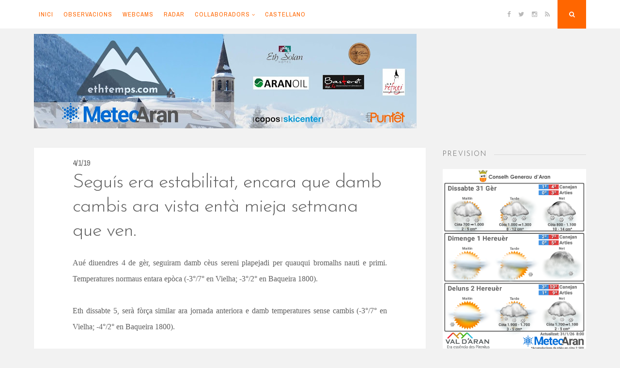

--- FILE ---
content_type: text/html; charset=UTF-8
request_url: https://www.ethtemps.com/2019/01/seguis-era-inestabilitat-encara-que.html
body_size: 23735
content:
<!DOCTYPE html>
<html dir='ltr' lang='en-US' xmlns='http://www.w3.org/1999/xhtml' xmlns:b='http://www.google.com/2005/gml/b' xmlns:data='http://www.google.com/2005/gml/data' xmlns:expr='http://www.google.com/2005/gml/expr'>
<head>
<link href='https://www.blogger.com/static/v1/widgets/2944754296-widget_css_bundle.css' rel='stylesheet' type='text/css'/>
<meta charset='UTF-8'/>
<meta content='width=device-width, initial-scale=1, maximum-scale=1' name='viewport'/>
<meta content='text/html; charset=UTF-8' http-equiv='Content-Type'/>
<meta content='blogger' name='generator'/>
<link href='https://www.ethtemps.com/favicon.ico' rel='icon' type='image/x-icon'/>
<link href='https://www.ethtemps.com/2019/01/seguis-era-inestabilitat-encara-que.html' rel='canonical'/>
<link rel="alternate" type="application/atom+xml" title="Eth Temps ena Val d&#39;Aran - Atom" href="https://www.ethtemps.com/feeds/posts/default" />
<link rel="alternate" type="application/rss+xml" title="Eth Temps ena Val d&#39;Aran - RSS" href="https://www.ethtemps.com/feeds/posts/default?alt=rss" />
<link rel="service.post" type="application/atom+xml" title="Eth Temps ena Val d&#39;Aran - Atom" href="https://www.blogger.com/feeds/6131655190822119995/posts/default" />

<link rel="alternate" type="application/atom+xml" title="Eth Temps ena Val d&#39;Aran - Atom" href="https://www.ethtemps.com/feeds/5784627614230736893/comments/default" />
<!--Can't find substitution for tag [blog.ieCssRetrofitLinks]-->
<meta content='https://www.ethtemps.com/2019/01/seguis-era-inestabilitat-encara-que.html' property='og:url'/>
<meta content='Seguís era estabilitat, encara que damb cambis ara vista entà mieja setmana que ven.' property='og:title'/>
<meta content='Era meteo dera Val d&#39;Aran. Previsions meteorologiques en Aranés' property='og:description'/>
<link href="//fonts.googleapis.com/css?family=Josefin+Sans:300" rel="stylesheet" type="text/css">
<link href="//fonts.googleapis.com/css?family=Playfair+Display:400,700%7CArchivo+Narrow:400,700" rel="stylesheet" type="text/css">
<link href='//maxcdn.bootstrapcdn.com/font-awesome/4.3.0/css/font-awesome.min.css' rel='stylesheet'/>
<title>Seguís era estabilitat, encara que damb cambis ara vista entà mieja setmana que ven. ~ Eth Temps ena Val d'Aran</title>
<!--[if lt IE 9]> <script src="http://html5shim.googlecode.com/svn/trunk/html5.js"></script> <![endif]-->
<script async='async' src='//pagead2.googlesyndication.com/pagead/js/adsbygoogle.js'></script>
<script>
     (adsbygoogle = window.adsbygoogle || []).push({
          google_ad_client: "ca-pub-3486438367612405",
          enable_page_level_ads: true
     });
</script>
<style id='page-skin-1' type='text/css'><!--
/*
-----------------------------------------------
Template Name  : Nucleare
Author         : NewBloggerThemes.com
Author URL     : http://newbloggerthemes.com/
Theme URL      : http://newbloggerthemes.com/nucleare-blogger-template/
Created Date   : Monday, April 13, 2015
License        : GNU General Public License v2 or later
This template is free for both personal and commercial use, But to satisfy the 'attribution' clause of the license, you are required to keep the footer links intact which provides due credit to its authors.
----------------------------------------------- */
body#layout ul{list-style-type:none;list-style:none}
body#layout ul li{list-style-type:none;list-style:none}
body#layout #headerbwrap {height:auto;}
body#layout #content {}
body#layout .theNavigationBar {display:none;}
body#layout #search-fullnbt {display:none;}
/* Variable definitions
====================
*/
/* Use this with templates/template-twocol.html */
.section, .widget {
margin:0;
padding:0;
}
/*--------------------------------------------------------------
1.0 Reset
--------------------------------------------------------------*/
html, body, div, span, applet, object, iframe,
h1, h2, h3, h4, h5, h6, p, blockquote, pre,
a, abbr, acronym, address, big, cite, code,
del, dfn, em, font, ins, kbd, q, s, samp,
small, strike, strong, sub, sup, tt, var,
dl, dt, dd, ol, ul, li,
fieldset, form, label, legend,
table, caption, tbody, tfoot, thead, tr, th, td {
border: 0;
font-family: inherit;
font-size: 100%;
font-style: inherit;
font-weight: inherit;
margin: 0;
outline: 0;
padding: 0;
vertical-align: baseline;
}
html {
font-size: 62.5%; /* Corrects text resizing oddly in IE6/7 when body font-size is set using em units http://clagnut.com/blog/348/#c790 */
overflow-y: scroll; /* Keeps page centered in all browsers regardless of content height */
-webkit-text-size-adjust: 100%; /* Prevents iOS text size adjust after orientation change, without disabling user zoom */
-ms-text-size-adjust:     100%; /* www.456bereastreet.com/archive/201012/controlling_text_size_in_safari_for_ios_without_disabling_user_zoom/ */
box-sizing: border-box; /* Apply a natural box layout model to the document; see http://www.paulirish.com/2012/box-sizing-border-box-ftw/ */
}
*,
*:before,
*:after { /* Inherit box-sizing to make it easier to change the property for components that leverage other behavior; see http://css-tricks.com/inheriting-box-sizing-probably-slightly-better-best-practice/ */
box-sizing: inherit;
}
body {
background: #f2f2f2; /* Fallback for when there is no custom background color defined. */
}
article,
aside,
details,
figcaption,
figure,
footer,
header,
main,
nav,
section {
display: block;
}
ol,
ul {
list-style: none;
}
table { /* tables still need 'cellspacing="0"' in the markup */
border-collapse: separate;
border-spacing: 0;
max-width: 100%;
}
table th, table td {
border: 1px solid rgba(0,0,0,.05);
text-align: center;
padding: 5px 0;
}
table th {
background: rgba(0,0,0,.05);
}
caption,
th,
td {
font-weight: normal;
text-align: left;
}
blockquote:before,
blockquote:after,
q:before,
q:after {
content: "";
}
blockquote,
q {
quotes: "" "";
}
a:focus {
outline: thin dotted;
}
a:hover,
a:active {
outline: 0;
}
a img {
border: 0;
}
/*--------------------------------------------------------------
Typography
--------------------------------------------------------------*/
body,
button,
input,
select,
textarea {
color: #5e5e5e;
font-family: 'Archivo Narrow', sans-serif;
font-size: 16px;
font-size: 1.6rem;
line-height: 2;
text-rendering: optimizeLegibility;
}
.smallPart {
font-size: 11px;
font-size: 1.1rem;
line-height: 1.5;
letter-spacing: 1px;
text-transform: uppercase;
color: #b9b9b9;
}
.smallPart a {
color: #b9b9b9;
}
.site-infonbt {
color: #5e5e5e !important;
text-align: center;
padding-top: 15px;
}
.site-infonbt a, .site-infonbt a:hover {
color: #FF6600 !important;
}
.site-infonbt a:hover {
border-bottom: 1px dotted;
}
h1,
h2,
h3,
h4,
h5,
h6 {
clear: both;
font-weight: 400;
font-family: 'Josefin Sans', serif;
}
h1 {font-size: 30px; font-size: 4.0rem; line-height: 1.25;}
h2 {font-size: 26px; font-size: 2.6rem;}
h3 {font-size: 22px; font-size: 2.2rem;}
h4 {font-size: 17px; font-size: 1.7rem;}
h5 {font-size: 15px; font-size: 1.5rem;}
h6 {font-size: 12px; font-size: 1.2rem;}
p {
margin-bottom: 0.5em;
}
b,
strong {
font-weight: bold;
}
dfn,
cite,
em,
i {
font-style: italic;
}
blockquote {
display: block;
padding: 1.5em 1.5em 1.5em 3.5em;
margin: 0 0 1.5em;
position: relative;
border-left: 5px solid #FF6600;
border-right: 2px solid #FF6600;
font-style: italic;
}
blockquote::before {
content: "\201C";
font-size: 60px;
line-height: 1;
font-weight: bold;
position: absolute;
left: 10px;
top: 10px;
}
address {
margin: 0 0 1.5em;
}
pre {
background: #eee;
font-family: "Courier 10 Pitch", Courier, monospace;
font-size: 15px;
font-size: 1.5rem;
line-height: 1.6;
margin-bottom: 1.6em;
max-width: 100%;
overflow: auto;
padding: 1.6em;
}
code,
kbd,
tt,
var {
font-family: Monaco, Consolas, "Andale Mono", "DejaVu Sans Mono", monospace;
font-size: 15px;
font-size: 1.5rem;
}
abbr,
acronym {
border-bottom: 1px dotted #666;
cursor: help;
}
mark,
ins {
background: #fff9c0;
text-decoration: none;
}
sup,
sub {
font-size: 75%;
height: 0;
line-height: 0;
position: relative;
vertical-align: baseline;
}
sup {
bottom: 1ex;
}
sub {
top: .5ex;
}
small {
font-size: 75%;
}
big {
font-size: 125%;
}
/*--------------------------------------------------------------
Elements
--------------------------------------------------------------*/
.spaceLeft {
padding-left: 5px;
}
.spaceRight {
padding-right: 5px;
}
.spaceLeftRight {
padding: 0 5px;
}
hr {
background-color: #ccc;
border: 0;
height: 1px;
margin-bottom: 1.5em;
}
ul,
ol {
margin: 0 0 1.5em 3em;
}
ul {
list-style: disc;
}
ol {
list-style: decimal;
}
li > ul,
li > ol {
margin-bottom: 0;
margin-left: 1.5em;
}
dt {
font-weight: bold;
}
dd {
margin: 0 1.5em 1.5em;
}
img {
height: auto; /* Make sure images are scaled correctly. */
max-width: 100%; /* Adhere to container width. */
}
figure {
margin: 0;
}
table {
margin: 0 0 1.5em;
width: 100%;
}
th {
font-weight: bold;
}
/*--------------------------------------------------------------
Forms
--------------------------------------------------------------*/
button,
input,
select,
textarea {
font-size: 100%; /* Corrects font size not being inherited in all browsers */
margin: 0; /* Addresses margins set differently in IE6/7, F3/4, S5, Chrome */
vertical-align: baseline; /* Improves appearance and consistency in all browsers */
}
button,
input[type="button"],
input[type="reset"],
input[type="submit"] {
border: 0;
border-radius: 0;
background: #FF6600;
color: #ffffff;
padding: 1em 1.5em;
cursor: pointer; /* Improves usability and consistency of cursor style between image-type 'input' and others */
-webkit-appearance: button; /* Corrects inability to style clickable 'input' types in iOS */
font-size: 12px;
font-size: 1.2rem;
line-height: 1;
outline: none;
-o-transition: background .3s ease-in-out;
-moz-transition: background .3s ease-in-out;
-webkit-transition: background .3s ease-in-out;
transition: background .3s ease-in-out;
}
button:hover,
input[type="button"]:hover,
input[type="reset"]:hover,
input[type="submit"]:hover {
background: #b9b9b9;
}
button:focus,
input[type="button"]:focus,
input[type="reset"]:focus,
input[type="submit"]:focus,
button:active,
input[type="button"]:active,
input[type="reset"]:active,
input[type="submit"]:active {
background: #b9b9b9;
}
input[type="checkbox"],
input[type="radio"] {
padding: 0; /* Addresses excess padding in IE8/9 */
}
input[type="search"] {
-webkit-appearance: none; /* Addresses appearance set to searchfield in S5, Chrome */
box-sizing: content-box;
}
input[type="search"]::-webkit-search-decoration { /* Corrects inner padding displayed oddly in S5, Chrome on OSX */
-webkit-appearance: none;
}
input[type="text"],
input[type="email"],
input[type="url"],
input[type="password"],
input[type="search"],
textarea {
-webkit-appearance: none;
border: 1px solid rgba(0,0,0,.1);
border-radius: 0;
outline: none;
color: #b9b9b9;
background: rgba(0,0,0,.03);
-o-transition: border .3s ease-in-out;
-moz-transition: border .3s ease-in-out;
-webkit-transition: border .3s ease-in-out;
transition: border .3s ease-in-out;
-webkit-box-shadow: inset 5px 5px 10px -5px rgba(0,0,0,0.05);
-moz-box-shadow: inset 5px 5px 10px -5px rgba(0,0,0,0.05);
box-shadow: inset 5px 5px 10px -5px rgba(0,0,0,0.05);
}
input[type="text"]:focus,
input[type="email"]:focus,
input[type="url"]:focus,
input[type="password"]:focus,
input[type="search"]:focus,
textarea:focus {
color: #5e5e5e;
border: 1px solid #FF6600;
}
input[type="text"],
input[type="email"],
input[type="url"],
input[type="password"],
input[type="search"] {
padding: 8px;
}
textarea {
overflow: auto; /* Removes default vertical scrollbar in IE6/7/8/9 */
padding-left: 8px;
vertical-align: top; /* Improves readability and alignment in all browsers */
width: 100%;
}
#search-fullnbt input[type="search"] {
background: transparent;
font-size: 125%;
line-height: 1;
border-radius: 0px;
padding: 1em 0;
width: 100%;
border: 0;
border-bottom: 1px solid rgba(0,0,0,.1);
box-shadow: none;
}
/*--------------------------------------------------------------
Navigation
--------------------------------------------------------------*/
/*--------------------------------------------------------------
Links
--------------------------------------------------------------*/
a, .entry-title a:hover, .entry-title a:focus {
color: #FF6600;
text-decoration: none;
-o-transition: color .3s ease-in-out;
-moz-transition: color .3s ease-in-out;
-webkit-transition: color .3s ease-in-out;
transition: color .3s ease-in-out;
}
a:hover,
a:focus,
a:active,
.entry-title a {
color: #5e5e5e;
}
/*--------------------------------------------------------------
Menus
--------------------------------------------------------------*/
.theNavigationBlock {
width: 100%;
max-width: 1140px;
margin: 0 auto;
}
.main-navigation {
clear: both;
display: block;
float: left;
}
.main-navigation ul {
list-style: none;
margin: 0;
}
.main-navigation li {
float: left;
position: relative;
background: #ffffff;
}
.main-navigation ul ul li {
box-shadow: 0px 0px 2px rgba(0,0,0,.05);
}
.main-navigation li a:not(:last-child):after {
content: "\f107";
font-family: FontAwesome;
margin: 0 0 0 4px;
font-size: 10px;
}
.main-navigation ul ul li a:not(:last-child):after {
content: "\f105";
margin: 2px 0 0 4px;
float: right;
}
.main-navigation a {
display: block;
text-decoration: none;
padding: 1.5em .8em;
font-size: 13px;
font-size: 1.3rem;
line-height: 1.6;
text-transform: uppercase;
letter-spacing: 1px;
-o-transition: color .3s ease-in-out, background .3s ease-in-out;
-moz-transition: color .3s ease-in-out, background .3s ease-in-out;
-webkit-transition: color .3s ease-in-out, background .3s ease-in-out;
transition: color .3s ease-in-out, background .3s ease-in-out;
}
.main-navigation ul ul {
float: left;
position: absolute;
top: 59px;
left: auto;
z-index: 99999;
visibility:hidden;
opacity:0;
transition:visibility 0s linear 0.2s,opacity 0.2s linear, transform 0.2s linear;
-webkit-transform: translate3d(0,20px,0);
transform: translate3d(0,20px,0);
}
.main-navigation div > ul > li > ul {
padding-top: 15px;
}
.main-navigation div > ul > li > ul > li:first-child {
border-top: 2px solid #FF6600;
}
.main-navigation div > ul > li > ul::before {
content: "";
position: absolute;
top: 10px;
left: 30px;
border-left-width: 3px;
border-left-style: solid;
border-left-color: transparent;
border-bottom-width: 5px;
border-bottom-style: solid;
border-bottom-color: #FF6600;
}
.main-navigation div > ul > li > ul::after {
content: "";
position: absolute;
top: 10px;
left: 33px;
border-right-width: 3px;
border-right-style: solid;
border-right-color: transparent;
border-bottom-width: 5px;
border-bottom-style: solid;
border-bottom-color: #FF6600;
}
.main-navigation ul ul ul {
left: 100%;
top: 0;
visibility:hidden;
opacity:0;
transition:visibility 0s linear 0.2s,opacity 0.2s linear, transform 0.2s linear;
-webkit-transform: translate3d(20px,0,0);
transform: translate3d(20px,0,0);
}
.main-navigation ul ul a {
width: 230px;
padding: 1em 1.5em;
}
.main-navigation ul li:hover > ul, .main-navigation ul li:focus > ul, .main-navigation ul li:active > ul, .main-navigation ul li.focus > ul {
visibility:visible;
opacity:1;
transition-delay:0s;
-webkit-transform: translate3d(0,0,0);
transform: translate3d(0,0,0);
}
.main-navigation ul ul li:hover > ul, .main-navigation ul ul li:focus > ul, .main-navigation ul ul li:active > ul, .main-navigation ul ul li.focus > ul  {
visibility:visible;
opacity:1;
transition-delay:0s;
-webkit-transform: translate3d(0,0,0);
transform: translate3d(0,0,0);
}
.main-navigation ul li:hover > a,
.main-navigation ul li.focus > a,
.main-navigation li.current-menu-item > a,
.main-navigation li.current-menu-parent > a,
.main-navigation li.current-page-ancestor > a,
.main-navigation .current_page_item > a,
.main-navigation .current_page_parent > a {
background: rgba(0,0,0,.03);
color: #5e5e5e;
}
/* Small menu */
.menu-toggle {
display: none;
}
.menu-toggle:focus, .menu-toggle:hover {
background: #FF6600;
color: #ffffff;
}
@media screen and (max-width: 782px) {
.menu-toggle,
.main-navigation.toggled .nav-menu {
display: block;
width: 100%;
float: left;
}
.menu-toggle {
background: #ffffff;
color: #b9b9b9;
}
.main-navigation ul {
display: none;
}
}
/*--------------------------------------------------------------
Accessibility
--------------------------------------------------------------*/
/* Text meant only for screen readers */
.screen-reader-text {
clip: rect(1px, 1px, 1px, 1px);
position: absolute !important;
height: 1px;
width: 1px;
overflow: hidden;
}
.screen-reader-text:hover,
.screen-reader-text:active,
.screen-reader-text:focus {
background-color: #f1f1f1;
border-radius: 3px;
box-shadow: 0 0 2px 2px rgba(0, 0, 0, 0.6);
clip: auto !important;
color: #21759b;
display: block;
font-size: 14px;
font-size: 1.4rem;
font-weight: bold;
height: auto;
left: 5px;
line-height: normal;
padding: 15px 23px 14px;
text-decoration: none;
top: 5px;
width: auto;
z-index: 100000; /* Above WP toolbar */
}
/*--------------------------------------------------------------
Clearings
--------------------------------------------------------------*/
.clear:before,
.clear:after,
.entry-content:before,
.entry-content:after,
.site-headernbt:before,
.site-headernbt:after,
.site-contentnbt:before,
.site-contentnbt:after,
.site-footernbt:before,
.site-footernbt:after,
.entry-bottomnbt:before,
.entry-bottomnbt:after {
content: "";
display: table;
}
.clear:after,
.entry-content:after,
.site-headernbt:after,
.site-contentnbt:after,
.site-footernbt:after,
.entry-bottomnbt:after {
clear: both;
}
/*--------------------------------------------------------------
Widgets
--------------------------------------------------------------*/
.widget-areanbt .widget {
margin: 0 0 2.5em;
}
/* Make sure select elements fit in widgets */
.widget select {
max-width: 100%;
}
/* Search widget */
.widget_search .search-submitnbt {
display: none;
}
/*--------------------------------------------------------------
Cookie Choice
--------------------------------------------------------------*/
#cookieChoiceInfo {
top: auto !important;
bottom: 0 !important;
}
/*--------------------------------------------------------------
Content
--------------------------------------------------------------*/
.sitenbt {
max-width: 1140px;
margin: 3em auto 3em;
}
.theNavigationBar {
z-index: 9999;
position: fixed;
top: 0;
width: 100%;
left: 0;
background: #ffffff;
box-shadow: 0px 0px 2px rgba(0,0,0,.05);
}
header.site-headernbt {
margin-bottom: 1em;
}
.theNavigationSocial {
float: right;
font-size: 13px;
font-size: 1.3rem;
line-height: 1.6;
}
.theNavigationSocial a {
padding: 1.5em .5em;
display: inline-block;
color: #b9b9b9;
}
.theNavigationSocial a:hover {
color: #FF6600;
}
.theNavigationSocial .top-searchnbt {
display: inline-block;
background: #FF6600;
color: #ffffff;
margin-left: .5em;
width: 59px;
height: 59px;
text-align: center;
padding: 1.5em .5em;
cursor: pointer;
-o-transition: background .3s ease-in-out;
-moz-transition: background .3s ease-in-out;
-webkit-transition: background .3s ease-in-out;
transition: background .3s ease-in-out;
}
.theNavigationSocial .top-searchnbt:hover, .theNavigationSocial .top-searchnbt:focus {
background: #b9b9b9;
}
.site-titlenbt {
font-size: 50px;
letter-spacing: -2px;
}
.site-descriptionnbt {
font-size: 13px;
font-size: 1.3rem;
line-height: 1.6;
text-transform: uppercase;
letter-spacing: 2px;
}
.site-brandingnbt {
text-align: center;
}
.content-areanbt {
float: left;
width: 71%;
}
.widget-areanbt {
float: left;
width: 26%;
margin-left: 3%;
}
.entry-header, .entry-content, .entry-footernbt {
padding: 0 5em;
}
.posted-onnbt, .bylinenbt {
margin-right: 10px;
}
.floatLeft {
float: left;
}
.readMoreLink {
float: right;
background: #FF6600;
padding: 1em 1.5em;
-o-transition: background .3s ease-in-out;
-moz-transition: background .3s ease-in-out;
-webkit-transition: background .3s ease-in-out;
transition: background .3s ease-in-out;
}
.readMoreLink a, .readMoreLink a:hover {
color: #ffffff !important;
}
.readMoreLink:hover {
background: #b9b9b9;
}
.entry-categorynbt {
padding-bottom: 0.5em;
text-transform: uppercase;
font-size: 13px;
font-size: 1.3rem;
line-height: 1.7;
letter-spacing: 2px;
font-weight: 700;
}
.entry-metanbt {
padding-top: 1.5em;
padding-bottom: 1.5em;
border-bottom: 1px dotted rgba(0,0,0,.1);
}
.entry-page-title {
padding-bottom: 1.5em;
border-bottom: 1px dotted rgba(0,0,0,.1);
}
.entry-bottomnbt {
padding-top: 1.5em;
border-top: 1px dotted rgba(0,0,0,.1);
}
.entry-header {
padding-top: 0.5em;
position: relative;
overflow: hidden;
clear: both;
}
.entry-footernbt {
padding-bottom: 2.5em;
}
.entry-title, .page-title {
letter-spacing: -1px;
}
#toTopnbt:hover {
text-decoration: none;
}
#toTopnbt {
display: none;
position: fixed;
bottom: 2em;
right: 1.5em;
width: 4rem;
height: 4rem;
line-height: 4rem;
text-decoration: none;
text-align: center;
cursor: pointer;
background: #ffffff;
box-shadow: 0px 0px 2px rgba(0,0,0,.05);
-o-transition: border .3s ease-in-out;
-moz-transition: border .3s ease-in-out;
-webkit-transition: border .3s ease-in-out;
transition: border .3s ease-in-out;
}
.edit-linknbt {
display: block;
}
figure.entry-featuredImg {
background: #FF6600;
position: relative;
float: left;
width: 100%;
overflow: hidden;
text-align: center;
}
figure.entry-featuredImg:after {
content: "";
position: absolute;
bottom: -1em;
left: 5em;
background: #ffffff;
z-index: 99;
width: 2em;
height: 2em;
-ms-transform: rotate(45deg);
-webkit-transform: rotate(45deg);
transform: rotate(45deg);
}
figure.entry-featuredImg img {
width: 100%;
opacity: 1;
display: block;
-webkit-transition: opacity 0.35s;
transition: opacity 0.35s;
}
figure.entry-featuredImg:hover a img {
opacity: 0.7;
}
figure.entry-featuredImg figcaption {
padding: 2em;
color: #ffffff;
text-transform: uppercase;
letter-spacing: 2px;
-webkit-backface-visibility: hidden;
backface-visibility: hidden;
position: absolute;
top: 0;
left: 0;
width: 100%;
height: 100%;
}
figure.entry-featuredImg figcaption::before,
figure.entry-featuredImg figcaption::after {
position: absolute;
top: 2em;
right: 2em;
bottom: 2em;
left: 2em;
content: '';
opacity: 0;
-webkit-transition: opacity 0.35s, -webkit-transform 0.35s;
transition: opacity 0.35s, transform 0.35s;
}
figure.entry-featuredImg figcaption::before {
border-top: 1px solid #ffffff;
border-bottom: 1px solid #ffffff;
-webkit-transform: scale(0,1);
transform: scale(0,1);
}
figure.entry-featuredImg figcaption::after {
border-right: 1px solid #ffffff;
border-left: 1px solid #ffffff;
-webkit-transform: scale(1,0);
transform: scale(1,0);
}
figure.entry-featuredImg p {
padding: 0;
margin: 0;
position: absolute;
font-size: 50px;
margin-left: -22px;
margin-top: -45px;
width: 44px;
height: 90px;
top: 50%;
left: 50%;
color: #ffffff;
opacity: 0;
-webkit-transition: opacity 0.35s, -webkit-transform 0.35s;
transition: opacity 0.35s, transform 0.35s;
-webkit-transform: translate3d(0,20px,0);
transform: translate3d(0,20px,0);
}
figure.entry-featuredImg:hover figcaption::before,
figure.entry-featuredImg:hover figcaption::after {
opacity: 1;
-webkit-transform: scale(1);
transform: scale(1);
}
figure.entry-featuredImg:hover p {
opacity: 1;
-webkit-transform: translate3d(0,0,0);
transform: translate3d(0,0,0);
}
#search-fullnbt {
background: rgba(255,255,255,0.9);
position: fixed;
width: 100%;
height: 100%;
left: 0;
top: 0;
z-index: 99999;
display: none;
}
.search-containernbt {
position: relative;
top: 47%;
width: 100%;
max-width: 930px;
padding: 0 1.5em;
margin: 0 auto;
}
#close-search {
display: inline-block;
cursor: pointer;
float: right;
padding-top: .5em;
}
/*--------------------------------------------------------------
Posts and pages
--------------------------------------------------------------*/
.hentry {
margin: 0 0 2.5em;
padding-bottom: 1.8em;
background: #ffffff;
-webkit-box-shadow: 0px 0px 2px rgba(0,0,0,.05);
-moz-box-shadow: 0px 0px 2px rgba(0,0,0,.05);
box-shadow: 0px 0px 2px rgba(0,0,0,.05);
}
.entry-content {
margin: 1.5em 0 0;
text-align: justify;
}
/*--------------------------------------------------------------
Asides
--------------------------------------------------------------*/
.widget-areanbt .widget ul {
margin: 0;
padding: 0;
list-style-type: none;
}
.widget-areanbt .widget ul li {
border-bottom: 1px dotted rgba(0,0,0,.1);
padding: 0.7em 0;
}
.widget-areanbt .widget ul li:last-child {
border-bottom: 0px;
}
.widget-areanbt .widget ul li ul.sub-menu, .widget-areanbt .widget ul li ul.children {
padding-left: 5%;
}
.widget-areanbt .widget ul li ul.sub-menu li, .widget-areanbt .widget ul li ul.children li {
padding-top: 1em;
}
.widget-titlenbt {
overflow: hidden;
letter-spacing: 2px;
text-transform: uppercase;
margin-bottom: 1em;
}
.widget-titlenbt h2 {
font-size: 14px;
font-size: 1.4rem;
}
.widget-titlenbt h3 {
font-size: 14px;
font-size: 1.4rem;
}
.widget-titlenbt span {
position: relative;
display: inline-block;
}
.widget-titlenbt span:after {
content: "";
position: absolute;
top: 50%;
border-bottom: 1px solid;
border-color: rgba(0,0,0,.1);
width: 319px;
margin: 0px 15px;
}
/*--------------------------------------------------------------
12.0 Media
--------------------------------------------------------------*/
/* Make sure embeds and iframes fit their containers */
embed,
iframe,
object {
max-width: 100%;
}
@media all and (max-width: 1140px) {
.sitenbt {
padding: 0 1em;
}
}
@media all and (max-width: 985px) {
.content-areanbt {
float: left;
width: 100%;
}
.widget-areanbt {
float: left;
width: 100%;
margin-left: 0;
}
#secondarynbt {
margin-top: 1.5em;
-webkit-column-count: 2;
-webkit-column-gap: 15px;
-moz-column-count: 2;
-moz-column-gap: 15px;
column-count: 2;
column-gap: 15px;
}
#secondarynbt .widget {
-webkit-column-break-inside: avoid;
-moz-column-break-inside: avoid;
column-break-inside: avoid;
padding: 0 0.75em;
}
}
@media all and (max-width: 782px) {
.theNavigationSocial {
position: absolute;
right: 0;
top: 0;
}
.theNavigationSocial .top-searchnbt {
margin-left: .2em;
}
.menu-toggle, .theNavigationSocial .top-searchnbt {
width: 50px;
height: 50px;
}
.theNavigationSocial a, .menu-toggle, .theNavigationSocial .top-searchnbt {
padding: 1.2em .2em;
}
.main-navigation {
float: none;
}
.main-navigation a {
border-bottom: 1px solid rgba(0,0,0,.05);
}
.main-navigation li {
width: 100%;
}
.main-navigation ul ul, .main-navigation ul ul ul {
float: none;
position: relative;
top: 0;
left: 0;
visibility: visible;
opacity: 1;
display: block;
-webkit-transform: translate3d(0,0,0);
transform: translate3d(0,0,0);
padding-left: 5%;
}
.main-navigation div > ul > li > ul {
padding-top: 0;
}
.main-navigation div > ul > li > ul > li:first-child {
border-top: 0 !important;
}
.main-navigation div > ul > li > ul::before, .main-navigation div > ul > li > ul::after, .main-navigation li a:not(:last-child):after, .main-navigation ul ul li a:not(:last-child):after {
display: none;
}
.main-navigation ul ul a {
width: 100%;
padding: 1.5em .8em;
}
}
@media all and (max-width: 767px) {
#secondarynbt {
-webkit-column-count: auto;
-webkit-column-gap: initial;
-moz-column-count: auto;
-moz-column-gap: initial;
column-count: auto;
column-gap: initial;
}
#secondarynbt .widget {
-webkit-column-break-inside: initial;
-moz-column-break-inside: initial;
column-break-inside: initial;
padding: 0;
}
.widget-titlenbt span:after {
width: 700px;
}
.entry-header, .entry-content, .entry-footernbt {
padding: 0 2.5em;
}
.entry-header {
padding-top: 2.5em;
}
.entry-footernbt {
padding-bottom: 1.25em;
}
figure.entry-featuredImg:after {
left: 2.5em;
}
h1 {font-size: 23px; font-size: 2.3rem;}
h2 {font-size: 20px; font-size: 2.0rem;}
h3 {font-size: 17px; font-size: 1.7rem;}
h4 {font-size: 15px; font-size: 1.5rem;}
h5 {font-size: 12px; font-size: 1.2rem;}
h6 {font-size: 10px; font-size: 1.0rem;}
figure.entry-featuredImg:after {
bottom: -.5em;
width: 1em;
height: 1em;
}
.sitenbt {
margin: 1em auto 3em;
}
header.site-headernbt {
margin-bottom: 1em;
}
.site-titlenbt {
font-size: 35px;
letter-spacing: -1px;
}
.sticky .entry-header:before {
font-size: 25px;
}
}
@media all and (max-width: 579px) {
.sitenbt, #secondarynbt {
padding: 0 0.5em;
}
.entry-header, .entry-content, .entry-footernbt {
padding: 0 1em;
}
.entry-header {
padding-top: 1.5em;
}
.entry-footernbt {
padding-bottom: 0.8em;
}
figure.entry-featuredImg:after {
left: 1em;
}
.entry-metanbt > span {
display: block !important;
margin-bottom: 0.3em;
}
.widget-titlenbt span:after {
width: 400px;
}
}
h2.date-header {
margin: 10px 0px;
display: none;
}
.main .widget {
margin: 0 0 5px;
padding: 0 0 2px;
}
.main .Blog {
border-bottom-width: 0;
}
#header .description {
}
.section, .widget {
margin:0;
padding: 11px 0px 1px;
/* Comments----------------------------------------------- */
#comments {
padding:20px;
margin-bottom:20px;
background: #ffffff;
-webkit-box-shadow: 0px 0px 2px rgba(0,0,0,.05);
-moz-box-shadow: 0px 0px 2px rgba(0,0,0,.05);
box-shadow: 0px 0px 2px rgba(0,0,0,.05);
}
#comments h4 {
font-size:22px;
margin-bottom:10px;
}
#comments ol {
margin-left: 0;
}
.deleted-comment {
font-style: italic;
color: gray;
}
#blog-pager-newer-link {
float: left;
}
#blog-pager-older-link {
float: right;
}
#blog-pager {
text-align: center;
padding:5px;
margin:10px 0;
}
.feed-links {
clear: both;
}
.comment-form {
}
#navbar-iframe {
height: 0;
visibility: hidden;
display: none;
}
.author-profile {
background: #f6f6f6;
border: 1px solid #eee;
margin: 10px 0 10px 0;
padding: 8px;
overflow: hidden;
}
.author-profile img {
border: 1px solid #ddd;
float: left;
margin-right: 10px;
}
.post-iconspbt {
margin: 5px 0 0 0;
padding: 0px 20px;
}
.post-locationpbt {
margin: 5px 0;
padding: 0px 20px;
}
.related-postbwrap {
margin: 10px auto 0;
padding: 10px 20px;
}
.related-postbwrap h4 {
font-weight: bold;
margin: 10px 0;
}
.related-post-style-2,.related-post-style-2 li {
list-style: none;
margin: 0;
padding: 0;
}
.related-post-style-2 li {
border-top: 0px solid #eee;
overflow: hidden;
padding: 10px 0px;
}
.related-post-style-2 li:first-child {
border-top: none;
}
.related-post-style-2 .related-post-item-thumbnail {
width: 80px;
height: 80px;
max-width: none;
max-height: none;
background-color: transparent;
border: none;
float: left;
margin: 2px 10px 0 0;
padding: 0;
}
.related-post-style-2 .related-post-item-title {
font-weight: normal;
font-size: 100%;
}
.related-post-style-2 .related-post-item-summary {
display: block;
}
.pbtsharethisbutt {
overflow: hidden;
padding: 10px 0 5px;
margin: 0;
}
.pbtsharethisbutt ul {
list-style: none;
list-style-type: none;
margin: 0;
padding: 0;
}
.pbtsharethisbutt ul li {
float: left;
margin: 0;
padding: 0;
}
.pbtsharethisbutt ul li a {
padding: 0 10px;
display: inline-block;
}
.pbtsharethisbutt ul li a:hover {
}
.separator a[style="margin-left: 1em; margin-right: 1em;"] {margin-left: auto!important;margin-right: auto!important;}
.separator a[style="clear: left; float: left; margin-bottom: 1em; margin-right: 1em;"] {clear: none !important; float: none !important; margin-bottom: 0em !important; margin-right: 0em !important;}
.separator a[style="clear: left; float: left; margin-bottom: 1em; margin-right: 1em;"] img {float: left !important; margin: 0px 10px 10px 0px;}
.separator a[style="clear: right; float: right; margin-bottom: 1em; margin-left: 1em;"] {clear: none !important; float: none !important; margin-bottom: 0em !important; margin-left: 0em !important;}
.separator a[style="clear: right; float: right; margin-bottom: 1em; margin-left: 1em;"] img {float: right !important; margin: 0px 0px 10px 10px;}
.PopularPosts .widget-content ul li {
padding:6px 0px;
}
.reaction-buttons table{
border:none;
margin-bottom:5px;
}
.reaction-buttons table, .reaction-buttons td{
border:none !important;
}
.pbtthumbimg {
float:left;
margin:0px 10px 5px 0px;
padding:4px;
border:0px solid #eee;
background:none;
width:200px;
height:auto;
}
.CSS_LIGHTBOX {
z-index: 10000 !important;
}

--></style>
<script src='https://ajax.googleapis.com/ajax/libs/jquery/1.11.2/jquery.min.js' type='text/javascript'></script>
<script type='text/javascript'>
//<![CDATA[

/*! jQuery Migrate v1.2.1 | (c) 2005, 2013 jQuery Foundation, Inc. and other contributors | jquery.org/license */
jQuery.migrateMute===void 0&&(jQuery.migrateMute=!0),function(e,t,n){function r(n){var r=t.console;i[n]||(i[n]=!0,e.migrateWarnings.push(n),r&&r.warn&&!e.migrateMute&&(r.warn("JQMIGRATE: "+n),e.migrateTrace&&r.trace&&r.trace()))}function a(t,a,i,o){if(Object.defineProperty)try{return Object.defineProperty(t,a,{configurable:!0,enumerable:!0,get:function(){return r(o),i},set:function(e){r(o),i=e}}),n}catch(s){}e._definePropertyBroken=!0,t[a]=i}var i={};e.migrateWarnings=[],!e.migrateMute&&t.console&&t.console.log&&t.console.log("JQMIGRATE: Logging is active"),e.migrateTrace===n&&(e.migrateTrace=!0),e.migrateReset=function(){i={},e.migrateWarnings.length=0},"BackCompat"===document.compatMode&&r("jQuery is not compatible with Quirks Mode");var o=e("<input/>",{size:1}).attr("size")&&e.attrFn,s=e.attr,u=e.attrHooks.value&&e.attrHooks.value.get||function(){return null},c=e.attrHooks.value&&e.attrHooks.value.set||function(){return n},l=/^(?:input|button)$/i,d=/^[238]$/,p=/^(?:autofocus|autoplay|async|checked|controls|defer|disabled|hidden|loop|multiple|open|readonly|required|scoped|selected)$/i,f=/^(?:checked|selected)$/i;a(e,"attrFn",o||{},"jQuery.attrFn is deprecated"),e.attr=function(t,a,i,u){var c=a.toLowerCase(),g=t&&t.nodeType;return u&&(4>s.length&&r("jQuery.fn.attr( props, pass ) is deprecated"),t&&!d.test(g)&&(o?a in o:e.isFunction(e.fn[a])))?e(t)[a](i):("type"===a&&i!==n&&l.test(t.nodeName)&&t.parentNode&&r("Can't change the 'type' of an input or button in IE 6/7/8"),!e.attrHooks[c]&&p.test(c)&&(e.attrHooks[c]={get:function(t,r){var a,i=e.prop(t,r);return i===!0||"boolean"!=typeof i&&(a=t.getAttributeNode(r))&&a.nodeValue!==!1?r.toLowerCase():n},set:function(t,n,r){var a;return n===!1?e.removeAttr(t,r):(a=e.propFix[r]||r,a in t&&(t[a]=!0),t.setAttribute(r,r.toLowerCase())),r}},f.test(c)&&r("jQuery.fn.attr('"+c+"') may use property instead of attribute")),s.call(e,t,a,i))},e.attrHooks.value={get:function(e,t){var n=(e.nodeName||"").toLowerCase();return"button"===n?u.apply(this,arguments):("input"!==n&&"option"!==n&&r("jQuery.fn.attr('value') no longer gets properties"),t in e?e.value:null)},set:function(e,t){var a=(e.nodeName||"").toLowerCase();return"button"===a?c.apply(this,arguments):("input"!==a&&"option"!==a&&r("jQuery.fn.attr('value', val) no longer sets properties"),e.value=t,n)}};var g,h,v=e.fn.init,m=e.parseJSON,y=/^([^<]*)(<[\w\W]+>)([^>]*)$/;e.fn.init=function(t,n,a){var i;return t&&"string"==typeof t&&!e.isPlainObject(n)&&(i=y.exec(e.trim(t)))&&i[0]&&("<"!==t.charAt(0)&&r("$(html) HTML strings must start with '<' character"),i[3]&&r("$(html) HTML text after last tag is ignored"),"#"===i[0].charAt(0)&&(r("HTML string cannot start with a '#' character"),e.error("JQMIGRATE: Invalid selector string (XSS)")),n&&n.context&&(n=n.context),e.parseHTML)?v.call(this,e.parseHTML(i[2],n,!0),n,a):v.apply(this,arguments)},e.fn.init.prototype=e.fn,e.parseJSON=function(e){return e||null===e?m.apply(this,arguments):(r("jQuery.parseJSON requires a valid JSON string"),null)},e.uaMatch=function(e){e=e.toLowerCase();var t=/(chrome)[ \/]([\w.]+)/.exec(e)||/(webkit)[ \/]([\w.]+)/.exec(e)||/(opera)(?:.*version|)[ \/]([\w.]+)/.exec(e)||/(msie) ([\w.]+)/.exec(e)||0>e.indexOf("compatible")&&/(mozilla)(?:.*? rv:([\w.]+)|)/.exec(e)||[];return{browser:t[1]||"",version:t[2]||"0"}},e.browser||(g=e.uaMatch(navigator.userAgent),h={},g.browser&&(h[g.browser]=!0,h.version=g.version),h.chrome?h.webkit=!0:h.webkit&&(h.safari=!0),e.browser=h),a(e,"browser",e.browser,"jQuery.browser is deprecated"),e.sub=function(){function t(e,n){return new t.fn.init(e,n)}e.extend(!0,t,this),t.superclass=this,t.fn=t.prototype=this(),t.fn.constructor=t,t.sub=this.sub,t.fn.init=function(r,a){return a&&a instanceof e&&!(a instanceof t)&&(a=t(a)),e.fn.init.call(this,r,a,n)},t.fn.init.prototype=t.fn;var n=t(document);return r("jQuery.sub() is deprecated"),t},e.ajaxSetup({converters:{"text json":e.parseJSON}});var b=e.fn.data;e.fn.data=function(t){var a,i,o=this[0];return!o||"events"!==t||1!==arguments.length||(a=e.data(o,t),i=e._data(o,t),a!==n&&a!==i||i===n)?b.apply(this,arguments):(r("Use of jQuery.fn.data('events') is deprecated"),i)};var j=/\/(java|ecma)script/i,w=e.fn.andSelf||e.fn.addBack;e.fn.andSelf=function(){return r("jQuery.fn.andSelf() replaced by jQuery.fn.addBack()"),w.apply(this,arguments)},e.clean||(e.clean=function(t,a,i,o){a=a||document,a=!a.nodeType&&a[0]||a,a=a.ownerDocument||a,r("jQuery.clean() is deprecated");var s,u,c,l,d=[];if(e.merge(d,e.buildFragment(t,a).childNodes),i)for(c=function(e){return!e.type||j.test(e.type)?o?o.push(e.parentNode?e.parentNode.removeChild(e):e):i.appendChild(e):n},s=0;null!=(u=d[s]);s++)e.nodeName(u,"script")&&c(u)||(i.appendChild(u),u.getElementsByTagName!==n&&(l=e.grep(e.merge([],u.getElementsByTagName("script")),c),d.splice.apply(d,[s+1,0].concat(l)),s+=l.length));return d});var Q=e.event.add,x=e.event.remove,k=e.event.trigger,N=e.fn.toggle,T=e.fn.live,M=e.fn.die,S="ajaxStart|ajaxStop|ajaxSend|ajaxComplete|ajaxError|ajaxSuccess",C=RegExp("\\b(?:"+S+")\\b"),H=/(?:^|\s)hover(\.\S+|)\b/,A=function(t){return"string"!=typeof t||e.event.special.hover?t:(H.test(t)&&r("'hover' pseudo-event is deprecated, use 'mouseenter mouseleave'"),t&&t.replace(H,"mouseenter$1 mouseleave$1"))};e.event.props&&"attrChange"!==e.event.props[0]&&e.event.props.unshift("attrChange","attrName","relatedNode","srcElement"),e.event.dispatch&&a(e.event,"handle",e.event.dispatch,"jQuery.event.handle is undocumented and deprecated"),e.event.add=function(e,t,n,a,i){e!==document&&C.test(t)&&r("AJAX events should be attached to document: "+t),Q.call(this,e,A(t||""),n,a,i)},e.event.remove=function(e,t,n,r,a){x.call(this,e,A(t)||"",n,r,a)},e.fn.error=function(){var e=Array.prototype.slice.call(arguments,0);return r("jQuery.fn.error() is deprecated"),e.splice(0,0,"error"),arguments.length?this.bind.apply(this,e):(this.triggerHandler.apply(this,e),this)},e.fn.toggle=function(t,n){if(!e.isFunction(t)||!e.isFunction(n))return N.apply(this,arguments);r("jQuery.fn.toggle(handler, handler...) is deprecated");var a=arguments,i=t.guid||e.guid++,o=0,s=function(n){var r=(e._data(this,"lastToggle"+t.guid)||0)%o;return e._data(this,"lastToggle"+t.guid,r+1),n.preventDefault(),a[r].apply(this,arguments)||!1};for(s.guid=i;a.length>o;)a[o++].guid=i;return this.click(s)},e.fn.live=function(t,n,a){return r("jQuery.fn.live() is deprecated"),T?T.apply(this,arguments):(e(this.context).on(t,this.selector,n,a),this)},e.fn.die=function(t,n){return r("jQuery.fn.die() is deprecated"),M?M.apply(this,arguments):(e(this.context).off(t,this.selector||"**",n),this)},e.event.trigger=function(e,t,n,a){return n||C.test(e)||r("Global events are undocumented and deprecated"),k.call(this,e,t,n||document,a)},e.each(S.split("|"),function(t,n){e.event.special[n]={setup:function(){var t=this;return t!==document&&(e.event.add(document,n+"."+e.guid,function(){e.event.trigger(n,null,t,!0)}),e._data(this,n,e.guid++)),!1},teardown:function(){return this!==document&&e.event.remove(document,n+"."+e._data(this,n)),!1}}})}(jQuery,window);

//]]>
</script>
<script type='text/javascript'>
//<![CDATA[

function showrecentcomments(json){for(var i=0;i<a_rc;i++){var b_rc=json.feed.entry[i];var c_rc;if(i==json.feed.entry.length)break;for(var k=0;k<b_rc.link.length;k++){if(b_rc.link[k].rel=='alternate'){c_rc=b_rc.link[k].href;break;}}c_rc=c_rc.replace("#","#comment-");var d_rc=c_rc.split("#");d_rc=d_rc[0];var e_rc=d_rc.split("/");e_rc=e_rc[5];e_rc=e_rc.split(".html");e_rc=e_rc[0];var f_rc=e_rc.replace(/-/g," ");f_rc=f_rc.link(d_rc);var g_rc=b_rc.published.$t;var h_rc=g_rc.substring(0,4);var i_rc=g_rc.substring(5,7);var j_rc=g_rc.substring(8,10);var k_rc=new Array();k_rc[1]="Jan";k_rc[2]="Feb";k_rc[3]="Mar";k_rc[4]="Apr";k_rc[5]="May";k_rc[6]="Jun";k_rc[7]="Jul";k_rc[8]="Aug";k_rc[9]="Sep";k_rc[10]="Oct";k_rc[11]="Nov";k_rc[12]="Dec";if("content" in b_rc){var l_rc=b_rc.content.$t;}else if("summary" in b_rc){var l_rc=b_rc.summary.$t;}else var l_rc="";var re=/<\S[^>]*>/g;l_rc=l_rc.replace(re,"");if(m_rc==true)document.write('On '+k_rc[parseInt(i_rc,10)]+' '+j_rc+' ');document.write('<a href="'+c_rc+'">'+b_rc.author[0].name.$t+'</a> commented');if(n_rc==true)document.write(' on '+f_rc);document.write(': ');if(l_rc.length<o_rc){document.write('<i>&#8220;');document.write(l_rc);document.write('&#8221;</i><br/><br/>');}else{document.write('<i>&#8220;');l_rc=l_rc.substring(0,o_rc);var p_rc=l_rc.lastIndexOf(" ");l_rc=l_rc.substring(0,p_rc);document.write(l_rc+'&hellip;&#8221;</i>');document.write('<br/><br/>');}}}

function rp(json){document.write('<ul>');for(var i=0;i<numposts;i++){document.write('<li>');var entry=json.feed.entry[i];var posttitle=entry.title.$t;var posturl;if(i==json.feed.entry.length)break;for(var k=0;k<entry.link.length;k++){if(entry.link[k].rel=='alternate'){posturl=entry.link[k].href;break}}posttitle=posttitle.link(posturl);var readmorelink="(more)";readmorelink=readmorelink.link(posturl);var postdate=entry.published.$t;var cdyear=postdate.substring(0,4);var cdmonth=postdate.substring(5,7);var cdday=postdate.substring(8,10);var monthnames=new Array();monthnames[1]="Jan";monthnames[2]="Feb";monthnames[3]="Mar";monthnames[4]="Apr";monthnames[5]="May";monthnames[6]="Jun";monthnames[7]="Jul";monthnames[8]="Aug";monthnames[9]="Sep";monthnames[10]="Oct";monthnames[11]="Nov";monthnames[12]="Dec";if("content"in entry){var postcontent=entry.content.$t}else if("summary"in entry){var postcontent=entry.summary.$t}else var postcontent="";var re=/<\S[^>]*>/g;postcontent=postcontent.replace(re,"");document.write(posttitle);if(showpostdate==true)document.write(' - '+monthnames[parseInt(cdmonth,10)]+' '+cdday);if(showpostsummary==true){if(postcontent.length<numchars){document.write(postcontent)}else{postcontent=postcontent.substring(0,numchars);var quoteEnd=postcontent.lastIndexOf(" ");postcontent=postcontent.substring(0,quoteEnd);document.write(postcontent+'...'+readmorelink)}}document.write('</li>')}document.write('</ul>')}

//]]>
</script>
<script type='text/javascript'>
//<![CDATA[

jQuery(document).ready(function($) {
  $( ".widget-areanbt .widget h2" ).wrap( "<div class='widget-titlenbt'/>" );
  $( ".widget-areanbt .widget h3" ).wrap( "<div class='widget-titlenbt'/>" );
  $( ".widget-areanbt .widget h2" ).wrapInner( "<span/>" );
  $( ".widget-areanbt .widget h3" ).wrapInner( "<span/>" );
});

//]]>
</script>
<!-- Analytics -->
<script>
  (function(i,s,o,g,r,a,m){i['GoogleAnalyticsObject']=r;i[r]=i[r]||function(){
  (i[r].q=i[r].q||[]).push(arguments)},i[r].l=1*new Date();a=s.createElement(o),
  m=s.getElementsByTagName(o)[0];a.async=1;a.src=g;m.parentNode.insertBefore(a,m)
  })(window,document,'script','https://www.google-analytics.com/analytics.js','ga');

  ga('create', 'UA-89389611-1', 'auto');
  ga('send', 'pageview');

</script>
<link href='https://www.blogger.com/dyn-css/authorization.css?targetBlogID=6131655190822119995&amp;zx=fe6a218a-6c75-4489-93d3-0a0aba2065c7' media='none' onload='if(media!=&#39;all&#39;)media=&#39;all&#39;' rel='stylesheet'/><noscript><link href='https://www.blogger.com/dyn-css/authorization.css?targetBlogID=6131655190822119995&amp;zx=fe6a218a-6c75-4489-93d3-0a0aba2065c7' rel='stylesheet'/></noscript>
<meta name='google-adsense-platform-account' content='ca-host-pub-1556223355139109'/>
<meta name='google-adsense-platform-domain' content='blogspot.com'/>

<!-- data-ad-client=ca-pub-3486438367612405 -->

</head>
<body>
<div class='sitenbt'>
<a class='skip-link screen-reader-text' href='#contentnbt'>Skip to content</a>
<div class='theNavigationBar'>
<div class='theNavigationBlock'>
<nav class='main-navigation' id='site-navigation' role='navigation'>
<button aria-controls='menu' aria-expanded='false' class='menu-toggle'><i class='fa fa-bars'></i></button>
<div class='menu-nbt-menu-container'>
<ul class='menunbt'>
<li><a href='https://www.ethtemps.com/'>Inici</a></li>
<li><a href='http://www.ethtemps.com/p/blog-page_10.html'>Observacions</a></li>
<li><a href='http://www.ethtemps.com/p/webcams-dera-val-daran.html'>Webcams</a></li>
<li><a href='http://www.ethtemps.com/p/radar-val-daran.html'>Radar</a></li>
<li><a href='#'>Collaboradors</a>
<ul class='sub-menu'>
<li><a href='http://www.parquesbaqueira1500beret.com/' target='_blank'>Parques Infantiles Baqueira</a></li>
<li><a href='http://www.copos-ski.com/' target='_blank'>Copos-Skicenter</a></li>
<li><a href='http://www.hotelethsolanvielha.com/' target='_blank'>Hotel Eth Solan</a></li>
<li><a href='https://twitter.com/bar_basteret?lang=es' target='_blank'>Basteret</a></li>
<li><a href='https://www.pyrenees-heliski.pro' target='_blank'>Pyrenees Heliski</a></li>
<li><a href='http://www.puntet.com' target='_blank'>Eth Puntet</a></li>
</ul>
</li>
<li><a href='http://www.meteoaran.com'>Castellano</a></li>
</ul>
</div>
</nav><!-- #site-navigation -->
<div class='theNavigationSocial'>
<a href='https://es-es.facebook.com/MeteoAran' title='Facebook'><i class='fa fa-facebook'><span class='screen-reader-text'>Facebook</span></i></a>
<a href='https://twitter.com/meteoaran' title='Twitter'><i class='fa fa-twitter'><span class='screen-reader-text'>Twitter</span></i></a>
<a href='https://instagram.com/meteoaran' title='Instagram'><i class='fa fa-instagram'><span class='screen-reader-text'>Instagram</span></i></a>
<a href='https://www.ethtemps.com/feeds/posts/default' title='RSS'><i class='fa fa-rss'><span class='screen-reader-text'>RSS</span></i></a>
<div class='top-searchnbt' id='open-searchnbt'><i class='fa fa-search'><span class='screen-reader-text'>Search</span></i></div>
</div>
</div>
</div>
<!-- Start: Search Form -->
<div id='search-fullnbt'>
<div class='search-containernbt'>
<form action='/search' id='search-formnbt' method='get' role='search'>
<label>
<span class='screen-reader-text'>Search for:</span>
<input id='search-fieldnbt' name='q' placeholder='Escribe aquí y pulsa Enter' type='search'/>
</label>
</form>
<span><a id='close-search'><i class='fa fa-close spaceRight'></i>Close</a></span>
</div>
</div>
<!-- End: Search Form -->
<header class='site-headernbt' id='mastheadnbt' role='banner'>
<div class='site-brandingnbt'>
<div class='headersec section' id='headersec'><div class='widget Header' data-version='1' id='Header1'>
<div id='header-inner'>
<a href='https://www.ethtemps.com/' style='display: block'>
<img alt='Eth Temps ena Val d&#39;Aran' height='195px; ' id='Header1_headerimg' src='https://blogger.googleusercontent.com/img/a/AVvXsEh0fNlE-yGBiTuyb7wP2ZD6eg_1QEMdJJLsPrupO4oLO4lAyxGrgWJwZsdziZyHCWl8Ahtkz1BZIzDt-7iymekj91t9HBT4isxrpmMvRgG8ZxT91Z3Rgy3Pjy3bOu75DCLkVFra7xFUwS4SvMUUGricxBTuFdHMANwgT72QnMV9OVgsDWro26ciBJNMmpg=s790' style='display: block;padding-left:0px;padding-top:0px;' width='790px; '/>
</a>
</div>
</div></div>
</div><!-- .site-branding -->
</header><!-- #masthead -->
<div class='site-contentnbt' id='contentnbt'>
<div class='content-areanbt' id='primarynbt'>
<div class='site-mainnbt' id='mainnbt' role='main'>
<div class='mainblogsec section' id='mainblogsec'><div class='widget Blog' data-version='1' id='Blog1'>
<div class='blog-posts hfeed'>
<!--Can't find substitution for tag [defaultAdStart]-->

          <div class="date-outer">
        
<h2 class='date-header'><span>4/1/19</span></h2>

          <div class="date-posts">
        
<div class='post-outer'>
<article class='post hentry' itemprop='blogPost' itemscope='itemscope' itemtype='http://schema.org/BlogPosting'>
<a name='5784627614230736893'></a>
<header class='entry-header'>
<div class='entry-categorynbt'>
</div>
<span class='published updated' itemprop='datePublished' title='4/1/19'>4/1/19</span>
<h1 class='post-title entry-title' itemprop='name'>
<a href='https://www.ethtemps.com/2019/01/seguis-era-inestabilitat-encara-que.html'>Seguís era estabilitat, encara que damb cambis ara vista entà mieja setmana que ven.</a>
</h1>
</header>
<div class='post-header-line-1'></div>
<div class='post-body entry-content' id='post-body-5784627614230736893' itemprop='articleBody'>
<span style="font-family: &quot;verdana&quot;;">Aué diuendres 4 de gèr, seguiram damb cèus sereni plapejadi per quauqui bromalhs nauti e primi. Temperatures normaus entara epòca (-3&#176;/7&#176; en Vielha; -3&#176;/2&#176; en Baqueira 1800).</span><br />
<span style="font-family: &quot;verdana&quot;;"><br /></span>
<span style="font-family: &quot;verdana&quot;;">Eth dissabte 5, serà fòrça similar ara jornada anteriora e damb temperatures sense cambis (-3&#176;/7&#176; en Vielha; -4&#176;/2&#176; en Baqueira 1800).</span><br />
<span style="font-family: &quot;verdana&quot;;"><br /></span>
<span style="font-family: &quot;verdana&quot;;">Eth dimenge 6, contunharà era madeisha tendéncia qu'es jornades anteriores e damb temperatures similares (-2&#176;/8&#176; en Vielha; -4&#176;/2&#176; en Baqueira 1800).</span><br />
<span style="font-family: &quot;verdana&quot;;"><br /></span>
<span style="font-family: &quot;verdana&quot;;">Semble qu'era dinamica cambiarie a compdar deth dimèrcles 9, damb ua entrada d'aire heired e cèrta inestabilitat, que poderie provocar quauques nheuades. Ac confirmaram en pròplèus bulletins.</span>
<div style='clear: both;'></div>
<div style='clear: both;'></div>
</div>
<div class='post-iconspbt'>
<span class='post-icons' style='padding-right:10px;'>
</span>
<div class='post-share-buttons goog-inline-block'>
<a class='goog-inline-block share-button sb-email' href='https://www.blogger.com/share-post.g?blogID=6131655190822119995&postID=5784627614230736893&target=email' target='_blank' title='Enviar por correo electrónico'><span class='share-button-link-text'>Enviar por correo electrónico</span></a><a class='goog-inline-block share-button sb-blog' href='https://www.blogger.com/share-post.g?blogID=6131655190822119995&postID=5784627614230736893&target=blog' onclick='window.open(this.href, "_blank", "height=270,width=475"); return false;' target='_blank' title='Escribe un blog'><span class='share-button-link-text'>Escribe un blog</span></a><a class='goog-inline-block share-button sb-twitter' href='https://www.blogger.com/share-post.g?blogID=6131655190822119995&postID=5784627614230736893&target=twitter' target='_blank' title='Compartir en X'><span class='share-button-link-text'>Compartir en X</span></a><a class='goog-inline-block share-button sb-facebook' href='https://www.blogger.com/share-post.g?blogID=6131655190822119995&postID=5784627614230736893&target=facebook' onclick='window.open(this.href, "_blank", "height=430,width=640"); return false;' target='_blank' title='Compartir con Facebook'><span class='share-button-link-text'>Compartir con Facebook</span></a>
</div>
<div style='clear: both;'></div>
</div>
<div class='post-location post-locationpbt'>
</div>
<div class='related-postbwrap' id='bpostrelated-post'></div>
<div style='clear: both;'></div>
<script type='text/javascript'>
var labelArray = [];
var relatedPostConfig = {
      homePage: "https://www.ethtemps.com/",
      widgetTitle: "<h4>Related Posts:</h4>",
      numPosts: 5,
      summaryLength: 150,
      titleLength: "auto",
      thumbnailSize: 80,
      noImage: "http://1.bp.blogspot.com/-Xakmg4CGXnA/Uw_8uqsGlwI/AAAAAAAALjg/AdRZNmOJpIA/s1600/no-img.png",
      containerId: "bpostrelated-post",
      newTabLink: false,
      moreText: "Read More",
      widgetStyle: 2,
      callBack: function() {}
};
</script>
<script type='text/javascript'>
//<![CDATA[

/*! Related Post Widget for Blogger by Taufik Nurrohman => http://gplus.to/tovic */
var randomRelatedIndex,showRelatedPost;(function(n,m,k){var d={widgetTitle:"<h4>Artikel Terkait:</h4>",widgetStyle:1,homePage:"http://www.dte.web.id",numPosts:7,summaryLength:370,titleLength:"auto",thumbnailSize:72,noImage:"[data-uri]",containerId:"related-post",newTabLink:false,moreText:"Baca Selengkapnya",callBack:function(){}};for(var f in relatedPostConfig){d[f]=(relatedPostConfig[f]=="undefined")?d[f]:relatedPostConfig[f]}var j=function(a){var b=m.createElement("script");b.type="text/javascript";b.src=a;k.appendChild(b)},o=function(b,a){return Math.floor(Math.random()*(a-b+1))+b},l=function(a){var p=a.length,c,b;if(p===0){return false}while(--p){c=Math.floor(Math.random()*(p+1));b=a[p];a[p]=a[c];a[c]=b}return a},e=(typeof labelArray=="object"&&labelArray.length>0)?"/-/"+l(labelArray)[0]:"",h=function(b){var c=b.feed.openSearch$totalResults.$t-d.numPosts,a=o(1,(c>0?c:1));j(d.homePage.replace(/\/$/,"")+"/feeds/posts/summary"+e+"?alt=json-in-script&orderby=updated&start-index="+a+"&max-results="+d.numPosts+"&callback=showRelatedPost")},g=function(z){var s=document.getElementById(d.containerId),x=l(z.feed.entry),A=d.widgetStyle,c=d.widgetTitle+'<ul class="related-post-style-'+A+'">',b=d.newTabLink?' target="_blank"':"",y='<span style="display:block;clear:both;"></span>',v,t,w,r,u;if(!s){return}for(var q=0;q<d.numPosts;q++){if(q==x.length){break}t=x[q].title.$t;w=(d.titleLength!=="auto"&&d.titleLength<t.length)?t.substring(0,d.titleLength)+"&hellip;":t;r=("media$thumbnail" in x[q]&&d.thumbnailSize!==false)?x[q].media$thumbnail.url.replace(/\/s[0-9]+(\-c)?/,"/s"+d.thumbnailSize+"-c"):d.noImage;u=("summary" in x[q]&&d.summaryLength>0)?x[q].summary.$t.replace(/<br ?\/?>/g," ").replace(/<.*?>/g,"").replace(/[<>]/g,"").substring(0,d.summaryLength)+"&hellip;":"";for(var p=0,a=x[q].link.length;p<a;p++){v=(x[q].link[p].rel=="alternate")?x[q].link[p].href:"#"}if(A==2){c+='<li><img alt="" class="related-post-item-thumbnail" src="'+r+'" width="'+d.thumbnailSize+'" height="'+d.thumbnailSize+'"><a class="related-post-item-title" title="'+t+'" href="'+v+'"'+b+">"+w+'</a><span class="related-post-item-summary"><span class="related-post-item-summary-text">'+u+'</span> <a href="'+v+'" class="related-post-item-more"'+b+">"+d.moreText+"</a></span>"+y+"</li>"}else{if(A==3||A==4){c+='<li class="related-post-item" tabindex="0"><a class="related-post-item-title" href="'+v+'"'+b+'><img alt="" class="related-post-item-thumbnail" src="'+r+'" width="'+d.thumbnailSize+'" height="'+d.thumbnailSize+'"></a><div class="related-post-item-tooltip"><a class="related-post-item-title" title="'+t+'" href="'+v+'"'+b+">"+w+"</a></div>"+y+"</li>"}else{if(A==5){c+='<li class="related-post-item" tabindex="0"><a class="related-post-item-wrapper" href="'+v+'" title="'+t+'"'+b+'><img alt="" class="related-post-item-thumbnail" src="'+r+'" width="'+d.thumbnailSize+'" height="'+d.thumbnailSize+'"><span class="related-post-item-tooltip">'+w+"</span></a>"+y+"</li>"}else{if(A==6){c+='<li><a class="related-post-item-title" title="'+t+'" href="'+v+'"'+b+">"+w+'</a><div class="related-post-item-tooltip"><img alt="" class="related-post-item-thumbnail" src="'+r+'" width="'+d.thumbnailSize+'" height="'+d.thumbnailSize+'"><span class="related-post-item-summary"><span class="related-post-item-summary-text">'+u+"</span></span>"+y+"</div></li>"}else{c+='<li><a title="'+t+'" href="'+v+'"'+b+">"+w+"</a></li>"}}}}}s.innerHTML=c+="</ul>"+y;d.callBack()};randomRelatedIndex=h;showRelatedPost=g;j(d.homePage.replace(/\/$/,"")+"/feeds/posts/summary"+e+"?alt=json-in-script&orderby=updated&max-results=0&callback=randomRelatedIndex")})(window,document,document.getElementsByTagName("head")[0]);

//]]>
</script>
</article>
<div style='clear: both;'></div>
<div class='blog-pager' id='blog-pager'>
<span id='blog-pager-newer-link'>
<a class='blog-pager-newer-link' href='https://www.ethtemps.com/2019/01/fin-de-semana-soleado-y-frio-esperando.html' id='Blog1_blog-pager-newer-link' title='Entrada más reciente'>Entrada más reciente</a>
</span>
<span id='blog-pager-older-link'>
<a class='blog-pager-older-link' href='https://www.ethtemps.com/2019/01/solei-e-temperatures-en-descenuda.html' id='Blog1_blog-pager-older-link' title='Entrada antigua'>Entrada antigua</a>
</span>
<a class='home-link' href='https://www.ethtemps.com/'>Inicio</a>
</div>
<div class='clear'></div>
<div class='comments' id='comments'>
<a name='comments'></a>
<div id='backlinks-container'>
<div id='Blog1_backlinks-container'>
</div>
</div>
</div>
</div>
<!--Can't find substitution for tag [defaultAdEnd]-->
<div class='inline-ad'>
<script async src="https://pagead2.googlesyndication.com/pagead/js/adsbygoogle.js"></script>
<!-- meteoaranes_mainblogsec_Blog1_1x1_as -->
<ins class="adsbygoogle"
     style="display:block"
     data-ad-client="ca-pub-3486438367612405"
     data-ad-host="ca-host-pub-1556223355139109"
     data-ad-host-channel="L0007"
     data-ad-slot="4613887239"
     data-ad-format="auto"
     data-full-width-responsive="true"></ins>
<script>
(adsbygoogle = window.adsbygoogle || []).push({});
</script>
</div>
<!--Can't find substitution for tag [adStart]-->

        </div></div>
      
<!--Can't find substitution for tag [adEnd]-->
</div>
<div style='clear: both;'></div>
</div></div>
</div><!-- #main -->
</div><!-- #primary -->
<div class='widget-areanbt' id='secondarynbt' role='complementary'>
<div class='sidebarrightnbt section' id='sidebarrightnbt'><div class='widget HTML' data-version='1' id='HTML10'>
<h2 class='title'>Prevision</h2>
<div class='widget-content'>
<div align="center"><a href="http://meteoaran.com"><img src="https://lh3.googleusercontent.com/blogger_img_proxy/AEn0k_sj_KwBVz0IfZTOWkPnFkUEwKeXhm4XvRLzo3benAb_vkXcJ_RjSXvUELtXK1IykUwntSwacZL3BPljlW4WklmnUmpz5S968EsZ5eYpd7BRsHY4=s0-d"></a><div/>
<br /> 
El tiempo en el Valle de Aran</div></div>
</div>
<div class='clear'></div>
</div><div class='widget HTML' data-version='1' id='HTML3'>
<h2 class='title'>APP MeteoAran</h2>
<div class='widget-content'>
<a href=https://play.google.com/store/apps/details?id=com.meteoaranapp target="_blank">
  <img alt="Android app on Google Play"
       src="https://blogger.googleusercontent.com/img/b/R29vZ2xl/AVvXsEgbxilswiACqZcSmp1hj708o5hYY8bT3zYF7Hf_uyUYof0njca_rHJ1D-YOrVwaHRQK4m23yl-D7Ne5w1tvHO72tNSZt3xCrQ4mjGdIowrzRcntrPytVjXc79l9-it3_f8MmUzUvTs8lmTD/s320/google-play-badge.png" />
</a>

<a href=https://itunes.apple.com/es/app/meteoaran/id1458891069?mt=8 target="_blank">
  <img alt="Android app on Google Play"
       src="https://blogger.googleusercontent.com/img/b/R29vZ2xl/AVvXsEh0kyDCZy1Kx5faR2B5w7GJAQmZJN6Z8pa4NZQtDejVpeUzbfJ3-3rm_UsBJmJKF5NcV7lFkgh-DpwgCRv4-ro-JMeM4XqyfUnQVGITSkaqH0K0a1dvTueFpq3Q3N4yMiJr1_dWmp50nXJP/s320/1280px-Download_on_the_App_Store_Badge.svg.png" />
</a>
</div>
<div class='clear'></div>
</div><div class='widget HTML' data-version='1' id='HTML5'>
<h2 class='title'>Estacion Vielha Smartyplanet</h2>
<div class='widget-content'>
<iframe src="http://vielha.smartyplanet.com/es/public/show/371" frameborder="0" scrolling="no" allowtransparency="true" style="overflow: hidden;width:245px;height:300px"></iframe>
</div>
<div class='clear'></div>
</div><div class='widget HTML' data-version='1' id='HTML8'>
<h2 class='title'>Webcam TV3 Baqueira</h2>
<div class='widget-content'>
</div>
<div class='clear'></div>
</div><div class='widget HTML' data-version='1' id='HTML4'>
<h2 class='title'>Prevision Sason de Ski</h2>
<div class='widget-content'>
<!-- Begin MailChimp Signup Form -->
<link href="//cdn-images.mailchimp.com/embedcode/slim-081711.css" rel="stylesheet" type="text/css" />
<style type="text/css">
	#mc_embed_signup{background:#fff; clear:left; font:14px Helvetica,Arial,sans-serif; }
	/* Add your own MailChimp form style overrides in your site stylesheet or in this style block.
	   We recommend moving this block and the preceding CSS link to the HEAD of your HTML file. */
</style>
<div id="mc_embed_signup">
<form action="http://puntet.us6.list-manage.com/subscribe/post?u=67fb3831a16e83c881f5847d9&amp;id=9032dd6c76" method="post" id="mc-embedded-subscribe-form" name="mc-embedded-subscribe-form" class="validate" target="_blank" novalidate>
	<label for="mce-EMAIL"></label>
	<input type="email" value="" name="EMAIL" class="email" id="mce-EMAIL" placeholder="email" required />
	<div class="clear"><input type="submit" value="Darse de Alta" name="subscribe" id="mc-embedded-subscribe" class="button" /></div>
</form>
</div>

<!--End mc_embed_signup-->
</div>
<div class='clear'></div>
</div>
<div class='widget HTML' data-version='1' id='HTML1'>
<h2 class='title'>Twitter</h2>
<div class='widget-content'>
</div>
<div class='clear'></div>
</div><div class='widget PageList' data-version='1' id='PageList1'>
<h2>Pagines</h2>
<div class='widget-content'>
<ul>
<li>
<a href='https://www.ethtemps.com/'>Página principal</a>
</li>
</ul>
<div class='clear'></div>
</div>
</div><div class='widget HTML' data-version='1' id='HTML11'>
<h2 class='title'>Temperatura en Les</h2>
<div class='widget-content'>
<iframe src="http://conselh.smartyplanet.com/es/public/show/683" frameborder="0" scrolling="no" allowtransparency="true" style="overflow: hidden;width:245px;height:300px"></iframe>
</div>
<div class='clear'></div>
</div><div class='widget BlogArchive' data-version='1' id='BlogArchive1'>
<h2>Blog Archive</h2>
<div class='widget-content'>
<div id='ArchiveList'>
<div id='BlogArchive1_ArchiveList'>
<select id='BlogArchive1_ArchiveMenu'>
<option value=''>Blog Archive</option>
<option value='https://www.ethtemps.com/2026/01/'>enero (3)</option>
<option value='https://www.ethtemps.com/2025/12/'>diciembre (2)</option>
<option value='https://www.ethtemps.com/2025/11/'>noviembre (1)</option>
<option value='https://www.ethtemps.com/2025/10/'>octubre (4)</option>
<option value='https://www.ethtemps.com/2025/09/'>septiembre (4)</option>
<option value='https://www.ethtemps.com/2025/08/'>agosto (3)</option>
<option value='https://www.ethtemps.com/2025/07/'>julio (4)</option>
<option value='https://www.ethtemps.com/2025/06/'>junio (3)</option>
<option value='https://www.ethtemps.com/2025/05/'>mayo (4)</option>
<option value='https://www.ethtemps.com/2025/04/'>abril (2)</option>
<option value='https://www.ethtemps.com/2025/03/'>marzo (3)</option>
<option value='https://www.ethtemps.com/2025/02/'>febrero (3)</option>
<option value='https://www.ethtemps.com/2025/01/'>enero (4)</option>
<option value='https://www.ethtemps.com/2024/12/'>diciembre (2)</option>
<option value='https://www.ethtemps.com/2024/11/'>noviembre (4)</option>
<option value='https://www.ethtemps.com/2024/10/'>octubre (3)</option>
<option value='https://www.ethtemps.com/2024/06/'>junio (1)</option>
<option value='https://www.ethtemps.com/2024/05/'>mayo (5)</option>
<option value='https://www.ethtemps.com/2024/04/'>abril (3)</option>
<option value='https://www.ethtemps.com/2024/03/'>marzo (3)</option>
<option value='https://www.ethtemps.com/2024/02/'>febrero (4)</option>
<option value='https://www.ethtemps.com/2024/01/'>enero (2)</option>
<option value='https://www.ethtemps.com/2023/11/'>noviembre (3)</option>
<option value='https://www.ethtemps.com/2023/10/'>octubre (2)</option>
<option value='https://www.ethtemps.com/2023/09/'>septiembre (3)</option>
<option value='https://www.ethtemps.com/2023/06/'>junio (2)</option>
<option value='https://www.ethtemps.com/2023/05/'>mayo (4)</option>
<option value='https://www.ethtemps.com/2023/04/'>abril (2)</option>
<option value='https://www.ethtemps.com/2023/03/'>marzo (1)</option>
<option value='https://www.ethtemps.com/2023/02/'>febrero (2)</option>
<option value='https://www.ethtemps.com/2022/12/'>diciembre (4)</option>
<option value='https://www.ethtemps.com/2022/11/'>noviembre (1)</option>
<option value='https://www.ethtemps.com/2022/10/'>octubre (3)</option>
<option value='https://www.ethtemps.com/2022/09/'>septiembre (3)</option>
<option value='https://www.ethtemps.com/2022/06/'>junio (4)</option>
<option value='https://www.ethtemps.com/2022/05/'>mayo (4)</option>
<option value='https://www.ethtemps.com/2022/04/'>abril (4)</option>
<option value='https://www.ethtemps.com/2022/03/'>marzo (3)</option>
<option value='https://www.ethtemps.com/2022/02/'>febrero (4)</option>
<option value='https://www.ethtemps.com/2021/12/'>diciembre (1)</option>
<option value='https://www.ethtemps.com/2021/11/'>noviembre (4)</option>
<option value='https://www.ethtemps.com/2021/10/'>octubre (4)</option>
<option value='https://www.ethtemps.com/2021/06/'>junio (2)</option>
<option value='https://www.ethtemps.com/2021/05/'>mayo (4)</option>
<option value='https://www.ethtemps.com/2021/04/'>abril (2)</option>
<option value='https://www.ethtemps.com/2021/03/'>marzo (4)</option>
<option value='https://www.ethtemps.com/2021/02/'>febrero (4)</option>
<option value='https://www.ethtemps.com/2021/01/'>enero (3)</option>
<option value='https://www.ethtemps.com/2020/12/'>diciembre (3)</option>
<option value='https://www.ethtemps.com/2020/11/'>noviembre (4)</option>
<option value='https://www.ethtemps.com/2020/10/'>octubre (5)</option>
<option value='https://www.ethtemps.com/2020/09/'>septiembre (2)</option>
<option value='https://www.ethtemps.com/2020/03/'>marzo (2)</option>
<option value='https://www.ethtemps.com/2020/02/'>febrero (28)</option>
<option value='https://www.ethtemps.com/2020/01/'>enero (28)</option>
<option value='https://www.ethtemps.com/2019/12/'>diciembre (29)</option>
<option value='https://www.ethtemps.com/2019/11/'>noviembre (29)</option>
<option value='https://www.ethtemps.com/2019/10/'>octubre (31)</option>
<option value='https://www.ethtemps.com/2019/09/'>septiembre (30)</option>
<option value='https://www.ethtemps.com/2019/08/'>agosto (31)</option>
<option value='https://www.ethtemps.com/2019/07/'>julio (30)</option>
<option value='https://www.ethtemps.com/2019/06/'>junio (25)</option>
<option value='https://www.ethtemps.com/2019/05/'>mayo (27)</option>
<option value='https://www.ethtemps.com/2019/04/'>abril (24)</option>
<option value='https://www.ethtemps.com/2019/03/'>marzo (22)</option>
<option value='https://www.ethtemps.com/2019/02/'>febrero (25)</option>
<option value='https://www.ethtemps.com/2019/01/'>enero (28)</option>
<option value='https://www.ethtemps.com/2018/12/'>diciembre (24)</option>
<option value='https://www.ethtemps.com/2018/11/'>noviembre (26)</option>
<option value='https://www.ethtemps.com/2018/10/'>octubre (28)</option>
<option value='https://www.ethtemps.com/2018/09/'>septiembre (22)</option>
<option value='https://www.ethtemps.com/2018/08/'>agosto (27)</option>
<option value='https://www.ethtemps.com/2018/07/'>julio (23)</option>
<option value='https://www.ethtemps.com/2018/06/'>junio (25)</option>
<option value='https://www.ethtemps.com/2018/05/'>mayo (28)</option>
<option value='https://www.ethtemps.com/2018/04/'>abril (30)</option>
<option value='https://www.ethtemps.com/2018/03/'>marzo (31)</option>
<option value='https://www.ethtemps.com/2018/02/'>febrero (28)</option>
<option value='https://www.ethtemps.com/2018/01/'>enero (31)</option>
<option value='https://www.ethtemps.com/2017/12/'>diciembre (12)</option>
<option value='https://www.ethtemps.com/2017/11/'>noviembre (2)</option>
<option value='https://www.ethtemps.com/2017/10/'>octubre (1)</option>
<option value='https://www.ethtemps.com/2017/07/'>julio (1)</option>
<option value='https://www.ethtemps.com/2017/06/'>junio (1)</option>
<option value='https://www.ethtemps.com/2017/05/'>mayo (1)</option>
<option value='https://www.ethtemps.com/2017/04/'>abril (25)</option>
<option value='https://www.ethtemps.com/2017/03/'>marzo (31)</option>
<option value='https://www.ethtemps.com/2017/02/'>febrero (27)</option>
<option value='https://www.ethtemps.com/2017/01/'>enero (33)</option>
<option value='https://www.ethtemps.com/2016/12/'>diciembre (30)</option>
<option value='https://www.ethtemps.com/2016/11/'>noviembre (16)</option>
</select>
</div>
</div>
<div class='clear'></div>
</div>
</div><div class='widget HTML' data-version='1' id='HTML7'>
<h2 class='title'>
Meteopirineo.com
</h2>
<div class='widget-content'>
</div>
<div class='clear'></div>
</div><div class='widget Attribution' data-version='1' id='Attribution1'>
<div class='widget-content' style='text-align: center;'>
Con la tecnología de <a href='https://www.blogger.com' target='_blank'>Blogger</a>.
</div>
<div class='clear'></div>
</div>
<div class='widget Translate' data-version='1' id='Translate1'>
<h2 class='title'>
Translate
</h2>
<div id='google_translate_element'></div>
<script>
                      function googleTranslateElementInit() {
                        new google.translate.TranslateElement({
                          pageLanguage: 'es',
                          autoDisplay: 'true',
                          layout: google.translate.TranslateElement.InlineLayout.VERTICAL
                        }, 'google_translate_element');
                                                              }
                    </script>
<script src='//translate.google.com/translate_a/element.js?cb=googleTranslateElementInit'></script>
</div>
<div class='widget PopularPosts' data-version='1' id='PopularPosts1'>
<h2>Popular Posts</h2>
<div class='widget-content popular-posts'>
<ul>
<li>
<div class='item-content'>
<div class='item-title'><a href='https://www.ethtemps.com/2023/06/diuendres-pro-caperat-damb-possibilitat.html'>Diuendres pro caperat damb possibilitat de plojats dispersi. Dimenjada damb tronades principauments de tarde.</a></div>
<div class='item-snippet'>Aué diuendres 9 de junh, serà ua jornada pro caperada damb quauqui moments que camparà eth solei. Possibilitat de plujats irregulars pendent...</div>
</div>
<div style='clear: both;'></div>
</li>
<li>
<div class='item-content'>
<div class='item-title'><a href='https://www.ethtemps.com/2019/05/diuendres-embromat-damb-quauques.html'>Diuendres embromat damb quauques precipitacions, milhor temps a compdar deth dissabte pera tarde.</a></div>
<div class='item-snippet'>Aué diuendres 10 de mai, auram un maitin damb bromes de tipe baish e miei&#160; e pas s&#39;escarte bèra rogina. Pera tarde contunharà era nivolo...</div>
</div>
<div style='clear: both;'></div>
</li>
<li>
<div class='item-content'>
<div class='item-title'><a href='https://www.ethtemps.com/2020/03/diuendres-damb-bromeres-quauqua-rogina.html'>Diuendres damb bromères, quauqua rogina e ambient fresc. Dimenjada assolelhada e damb ascens de temperatures.</a></div>
<div class='item-snippet'>Aué diuendres 13 de març, auram bromères que poderien deishar bèra fèbla rogina, sustot pendent eth maitin. Pera tarde se dauriràn quauques ...</div>
</div>
<div style='clear: both;'></div>
</li>
<li>
<div class='item-content'>
<div class='item-title'><a href='https://www.ethtemps.com/2022/06/net-de-sant-joan-damb-probabilitat.html'>Net de Sant Joan damb probabilitat mieja de tronades.</a></div>
<div class='item-snippet'>Aué dijaus 23 de junh, predominaràn es clars encara que alternadi damb quauques bromes baishes e mieges. Probabilitat mieja de tronades que ...</div>
</div>
<div style='clear: both;'></div>
</li>
<li>
<div class='item-content'>
<div class='item-title'><a href='https://www.ethtemps.com/2021/06/dimenjada-damb-maitins-tranquills.html'>Dimenjada damb maitins tranquills. Tardes damb inestabilitat e possibilitat de tronades isolades.</a></div>
<div class='item-snippet'>Aué diuendres 11 de junh, auram un maitin damb solei leugèraments embaranat per quauques bromes&#160; primes. Pera tarde se formaràn bromalhs con...</div>
</div>
<div style='clear: both;'></div>
</li>
<li>
<div class='item-content'>
<div class='item-thumbnail'>
<a href='https://www.ethtemps.com/2018/11/sabado-con-claros-y-nubes-domingo-algo.html' target='_blank'>
<img alt='' border='0' src='https://blogger.googleusercontent.com/img/b/R29vZ2xl/AVvXsEgF8w7eMA2nFGs9QBqEYZXzcl3_OhqyvawgkJdbsX2ME8IzzcLEDS86WEJEkH7lg5sEAtzRUvU1wNXzw5av7J7D1xPtSbU8qXkgzrKNTd7UuGsGQb_UIh6H7qF1Xk965KzBkO9tAcL7aiY/w72-h72-p-k-no-nu/Prevision-Aran-res.png'/>
</a>
</div>
<div class='item-title'><a href='https://www.ethtemps.com/2018/11/sabado-con-claros-y-nubes-domingo-algo.html'>Sábado con claros y nubes, domingo algo más nublado</a></div>
<div class='item-snippet'>
</div>
</div>
<div style='clear: both;'></div>
</li>
<li>
<div class='item-content'>
<div class='item-title'><a href='https://www.ethtemps.com/2019/08/inici-de-setmana-dostiu-en-aran.html'>Inici de setmana d'ostiu en Aran.</a></div>
<div class='item-snippet'>Aué deluns 5 d&#39;agost, serà ua jornada pro assolelhada damb quauques bromes escampilhades ena zòna mès prigonda dera Val e beri bromalhs ...</div>
</div>
<div style='clear: both;'></div>
</li>
<li>
<div class='item-content'>
<div class='item-title'><a href='https://www.ethtemps.com/2019/08/precaucion-per-plojats-intensi-pendent.html'>Precaucion per plojats intensi pendent eth maitin. En tot tornar ara cauma pera tarde. Pròplèus dies assolelhadi e damb temperatures agradables.</a></div>
<div class='item-snippet'> Aué dimars 20 d&#39;agost, pendent eth maitin auram nivolositat abondiua damb plojats intensi e puntuauments fòrça intensi. Ja amiam acumul...</div>
</div>
<div style='clear: both;'></div>
</li>
<li>
<div class='item-content'>
<div class='item-title'><a href='https://www.ethtemps.com/2021/12/diuendres-complicat-ena-val-daran.html'>Diuendres complicat ena Val d'Aran.</a></div>
<div class='item-snippet'>Ena jornada d&#39;ager era còta de nhèu tardèc mès en pujar de lo qu&#39;auíem previst e non comencèc a plòir en hons de val enquias 9 dera ...</div>
</div>
<div style='clear: both;'></div>
</li>
<li>
<div class='item-content'>
<div class='item-title'><a href='https://www.ethtemps.com/2019/09/dimenjada-calmada-tipica-de-seteme-e.html'>Dimenjada calmada, tipica de seteme e damb dimenge d'ostiu.</a></div>
<div class='item-snippet'>Aué diuendres 27 de seteme, auram ua jornada pro assolelhada, encara qu&#39;a darrères ores se formaràn quauques brumes que pas s&#39;escart...</div>
</div>
<div style='clear: both;'></div>
</li>
</ul>
<div class='clear'></div>
</div>
</div>
<div class='widget PageList' data-version='1' id='PageList8'>
<div class='widget-content'>
<ul class='sfmenu' id='web2feel'>
<li><a href='https://www.ethtemps.com/'>Página principal</a></li>
</ul>
<div class='clear'></div>
</div>
</div>
<div class='widget Navbar' data-version='1' id='Navbar1'><script type="text/javascript">
    function setAttributeOnload(object, attribute, val) {
      if(window.addEventListener) {
        window.addEventListener('load',
          function(){ object[attribute] = val; }, false);
      } else {
        window.attachEvent('onload', function(){ object[attribute] = val; });
      }
    }
  </script>
<div id="navbar-iframe-container"></div>
<script type="text/javascript" src="https://apis.google.com/js/platform.js"></script>
<script type="text/javascript">
      gapi.load("gapi.iframes:gapi.iframes.style.bubble", function() {
        if (gapi.iframes && gapi.iframes.getContext) {
          gapi.iframes.getContext().openChild({
              url: 'https://www.blogger.com/navbar/6131655190822119995?po\x3d5784627614230736893\x26origin\x3dhttps://www.ethtemps.com',
              where: document.getElementById("navbar-iframe-container"),
              id: "navbar-iframe"
          });
        }
      });
    </script><script type="text/javascript">
(function() {
var script = document.createElement('script');
script.type = 'text/javascript';
script.src = '//pagead2.googlesyndication.com/pagead/js/google_top_exp.js';
var head = document.getElementsByTagName('head')[0];
if (head) {
head.appendChild(script);
}})();
</script>
</div></div>
</div><!-- #secondary -->
</div><!-- #content -->
<footer class='site-footernbt' id='colophonnbt' role='contentinfo'>
<div class='site-infonbt smallPart'>
<!-- Do not edit or remove credits without our permission: newbloggerthemes.com -->
Copyright &#169; <script type='text/javascript'>var creditsyear = new Date();document.write(creditsyear.getFullYear());</script>
<a href='https://www.ethtemps.com/'>Eth Temps ena Val d'Aran</a><br/>Distributed By <a href='http://mybloggerthemes.com/' rel='dofollow' target='_blank' title='Blogger Template'>My Blogger Themes</a> | Blogger Theme by <a href='http://newbloggerthemes.com/' target='_blank' title='NewBloggerThemes.com'>NewBloggerThemes</a>
</div><!-- .site-info -->
</footer><!-- #colophon -->
</div><!-- #page -->
<a href='#top' id='toTopnbt'><i class='fa fa-angle-up fa-lg'></i></a>
<script type='text/javascript'>
//<![CDATA[

(function($) {
	"use strict";
	
		$(document).ready(function() {
		
		/*-----------------------------------------------------------------------------------*/
		/*  Home icon in main menu
		/*-----------------------------------------------------------------------------------*/ 
			$('.main-navigation .menu-item-home a').prepend('<i class="fa fa-home spaceRight"></i>');
			
		/*-----------------------------------------------------------------------------------*/
		/*  Search button
		/*-----------------------------------------------------------------------------------*/ 
			$('#open-searchnbt').click(function() {
				$('#search-fullnbt').fadeIn(400);
				if ( /Android|webOS|iPhone|iPad|iPod|BlackBerry|IEMobile|Opera Mini/i.test(navigator.userAgent) ) {
				} else {
					$("#search-fullnbt #search-fieldnbt").focus();
				}
			});

			$('#close-search').click(function() {
				$('#search-fullnbt').fadeOut(400);
			});
		
		/*-----------------------------------------------------------------------------------*/
		/*  Detect Mobile Browser
		/*-----------------------------------------------------------------------------------*/ 
			if ( /Android|webOS|iPhone|iPad|iPod|BlackBerry|IEMobile|Opera Mini/i.test(navigator.userAgent) ) {
			} else {
				
				/*-----------------------------------------------------------------------------------*/
				/*  Scroll To Top
				/*-----------------------------------------------------------------------------------*/ 
					$(window).scroll(function(){
						if ($(this).scrollTop() > 700) {
							$('#toTopnbt').fadeIn();
						} 
						else {
							$('#toTopnbt').fadeOut();
						}
					}); 
					$('#toTopnbt').click(function(){
						$("html, body").animate({ scrollTop: 0 }, 1000);
						return false;
					});

			}
		
		});
	
})(jQuery);

//]]>
</script>
<script type='text/javascript'>
//<![CDATA[

/**
 * navigation.js
 *
 * Handles toggling the navigation menu for small screens.
 */
( function() {
	var container, button, menu;

	container = document.getElementById( 'site-navigation' );
	if ( ! container ) {
		return;
	}

	button = container.getElementsByTagName( 'button' )[0];
	if ( 'undefined' === typeof button ) {
		return;
	}

	menu = container.getElementsByTagName( 'ul' )[0];

	// Hide menu toggle button if menu is empty and return early.
	if ( 'undefined' === typeof menu ) {
		button.style.display = 'none';
		return;
	}

	menu.setAttribute( 'aria-expanded', 'false' );

	if ( -1 === menu.className.indexOf( 'nav-menu' ) ) {
		menu.className += ' nav-menu';
	}

	button.onclick = function() {
		if ( -1 !== container.className.indexOf( 'toggled' ) ) {
			container.className = container.className.replace( ' toggled', '' );
			button.setAttribute( 'aria-expanded', 'false' );
			menu.setAttribute( 'aria-expanded', 'false' );
		} else {
			container.className += ' toggled';
			button.setAttribute( 'aria-expanded', 'true' );
			menu.setAttribute( 'aria-expanded', 'true' );
		}
	};
} )();

//]]>
</script>
<script type='text/javascript'>
//<![CDATA[

( function() {
	var is_webkit = navigator.userAgent.toLowerCase().indexOf( 'webkit' ) > -1,
	    is_opera  = navigator.userAgent.toLowerCase().indexOf( 'opera' )  > -1,
	    is_ie     = navigator.userAgent.toLowerCase().indexOf( 'msie' )   > -1;

	if ( ( is_webkit || is_opera || is_ie ) && document.getElementById && window.addEventListener ) {
		window.addEventListener( 'hashchange', function() {
			var element = document.getElementById( location.hash.substring( 1 ) );

			if ( element ) {
				if ( ! /^(?:a|select|input|button|textarea)$/i.test( element.tagName ) )
					element.tabIndex = -1;

				element.focus();
			}
		}, false );
	}
})();

//]]>
</script>

<script type="text/javascript" src="https://www.blogger.com/static/v1/widgets/2028843038-widgets.js"></script>
<script type='text/javascript'>
window['__wavt'] = 'AOuZoY5BtULGyw8CL_gvV8uuQM1NP9gciA:1769913520901';_WidgetManager._Init('//www.blogger.com/rearrange?blogID\x3d6131655190822119995','//www.ethtemps.com/2019/01/seguis-era-inestabilitat-encara-que.html','6131655190822119995');
_WidgetManager._SetDataContext([{'name': 'blog', 'data': {'blogId': '6131655190822119995', 'title': 'Eth Temps ena Val d\x27Aran', 'url': 'https://www.ethtemps.com/2019/01/seguis-era-inestabilitat-encara-que.html', 'canonicalUrl': 'https://www.ethtemps.com/2019/01/seguis-era-inestabilitat-encara-que.html', 'homepageUrl': 'https://www.ethtemps.com/', 'searchUrl': 'https://www.ethtemps.com/search', 'canonicalHomepageUrl': 'https://www.ethtemps.com/', 'blogspotFaviconUrl': 'https://www.ethtemps.com/favicon.ico', 'bloggerUrl': 'https://www.blogger.com', 'hasCustomDomain': true, 'httpsEnabled': true, 'enabledCommentProfileImages': true, 'gPlusViewType': 'FILTERED_POSTMOD', 'adultContent': false, 'analyticsAccountNumber': '', 'encoding': 'UTF-8', 'locale': 'es', 'localeUnderscoreDelimited': 'es', 'languageDirection': 'ltr', 'isPrivate': false, 'isMobile': false, 'isMobileRequest': false, 'mobileClass': '', 'isPrivateBlog': false, 'isDynamicViewsAvailable': true, 'feedLinks': '\x3clink rel\x3d\x22alternate\x22 type\x3d\x22application/atom+xml\x22 title\x3d\x22Eth Temps ena Val d\x26#39;Aran - Atom\x22 href\x3d\x22https://www.ethtemps.com/feeds/posts/default\x22 /\x3e\n\x3clink rel\x3d\x22alternate\x22 type\x3d\x22application/rss+xml\x22 title\x3d\x22Eth Temps ena Val d\x26#39;Aran - RSS\x22 href\x3d\x22https://www.ethtemps.com/feeds/posts/default?alt\x3drss\x22 /\x3e\n\x3clink rel\x3d\x22service.post\x22 type\x3d\x22application/atom+xml\x22 title\x3d\x22Eth Temps ena Val d\x26#39;Aran - Atom\x22 href\x3d\x22https://www.blogger.com/feeds/6131655190822119995/posts/default\x22 /\x3e\n\n\x3clink rel\x3d\x22alternate\x22 type\x3d\x22application/atom+xml\x22 title\x3d\x22Eth Temps ena Val d\x26#39;Aran - Atom\x22 href\x3d\x22https://www.ethtemps.com/feeds/5784627614230736893/comments/default\x22 /\x3e\n', 'meTag': '', 'adsenseClientId': 'ca-pub-3486438367612405', 'adsenseHostId': 'ca-host-pub-1556223355139109', 'adsenseHasAds': true, 'adsenseAutoAds': false, 'boqCommentIframeForm': true, 'loginRedirectParam': '', 'isGoogleEverywhereLinkTooltipEnabled': true, 'view': '', 'dynamicViewsCommentsSrc': '//www.blogblog.com/dynamicviews/4224c15c4e7c9321/js/comments.js', 'dynamicViewsScriptSrc': '//www.blogblog.com/dynamicviews/488fc340cdb1c4a9', 'plusOneApiSrc': 'https://apis.google.com/js/platform.js', 'disableGComments': true, 'interstitialAccepted': false, 'sharing': {'platforms': [{'name': 'Obtener enlace', 'key': 'link', 'shareMessage': 'Obtener enlace', 'target': ''}, {'name': 'Facebook', 'key': 'facebook', 'shareMessage': 'Compartir en Facebook', 'target': 'facebook'}, {'name': 'Escribe un blog', 'key': 'blogThis', 'shareMessage': 'Escribe un blog', 'target': 'blog'}, {'name': 'X', 'key': 'twitter', 'shareMessage': 'Compartir en X', 'target': 'twitter'}, {'name': 'Pinterest', 'key': 'pinterest', 'shareMessage': 'Compartir en Pinterest', 'target': 'pinterest'}, {'name': 'Correo electr\xf3nico', 'key': 'email', 'shareMessage': 'Correo electr\xf3nico', 'target': 'email'}], 'disableGooglePlus': true, 'googlePlusShareButtonWidth': 0, 'googlePlusBootstrap': '\x3cscript type\x3d\x22text/javascript\x22\x3ewindow.___gcfg \x3d {\x27lang\x27: \x27es\x27};\x3c/script\x3e'}, 'hasCustomJumpLinkMessage': true, 'jumpLinkMessage': 'M\xe8s informacion \xbb', 'pageType': 'item', 'postId': '5784627614230736893', 'pageName': 'Segu\xeds era estabilitat, encara que damb cambis ara vista ent\xe0 mieja setmana que ven.', 'pageTitle': 'Eth Temps ena Val d\x27Aran: Segu\xeds era estabilitat, encara que damb cambis ara vista ent\xe0 mieja setmana que ven.', 'metaDescription': ''}}, {'name': 'features', 'data': {}}, {'name': 'messages', 'data': {'edit': 'Editar', 'linkCopiedToClipboard': 'El enlace se ha copiado en el Portapapeles.', 'ok': 'Aceptar', 'postLink': 'Enlace de la entrada'}}, {'name': 'template', 'data': {'name': 'custom', 'localizedName': 'Personalizado', 'isResponsive': false, 'isAlternateRendering': false, 'isCustom': true}}, {'name': 'view', 'data': {'classic': {'name': 'classic', 'url': '?view\x3dclassic'}, 'flipcard': {'name': 'flipcard', 'url': '?view\x3dflipcard'}, 'magazine': {'name': 'magazine', 'url': '?view\x3dmagazine'}, 'mosaic': {'name': 'mosaic', 'url': '?view\x3dmosaic'}, 'sidebar': {'name': 'sidebar', 'url': '?view\x3dsidebar'}, 'snapshot': {'name': 'snapshot', 'url': '?view\x3dsnapshot'}, 'timeslide': {'name': 'timeslide', 'url': '?view\x3dtimeslide'}, 'isMobile': false, 'title': 'Segu\xeds era estabilitat, encara que damb cambis ara vista ent\xe0 mieja setmana que ven.', 'description': 'Era meteo dera Val d\x27Aran. Previsions meteorologiques en Aran\xe9s', 'url': 'https://www.ethtemps.com/2019/01/seguis-era-inestabilitat-encara-que.html', 'type': 'item', 'isSingleItem': true, 'isMultipleItems': false, 'isError': false, 'isPage': false, 'isPost': true, 'isHomepage': false, 'isArchive': false, 'isLabelSearch': false, 'postId': 5784627614230736893}}]);
_WidgetManager._RegisterWidget('_HeaderView', new _WidgetInfo('Header1', 'headersec', document.getElementById('Header1'), {}, 'displayModeFull'));
_WidgetManager._RegisterWidget('_BlogView', new _WidgetInfo('Blog1', 'mainblogsec', document.getElementById('Blog1'), {'cmtInteractionsEnabled': false, 'lightboxEnabled': true, 'lightboxModuleUrl': 'https://www.blogger.com/static/v1/jsbin/1181830541-lbx__es.js', 'lightboxCssUrl': 'https://www.blogger.com/static/v1/v-css/828616780-lightbox_bundle.css'}, 'displayModeFull'));
_WidgetManager._RegisterWidget('_HTMLView', new _WidgetInfo('HTML10', 'sidebarrightnbt', document.getElementById('HTML10'), {}, 'displayModeFull'));
_WidgetManager._RegisterWidget('_HTMLView', new _WidgetInfo('HTML3', 'sidebarrightnbt', document.getElementById('HTML3'), {}, 'displayModeFull'));
_WidgetManager._RegisterWidget('_HTMLView', new _WidgetInfo('HTML5', 'sidebarrightnbt', document.getElementById('HTML5'), {}, 'displayModeFull'));
_WidgetManager._RegisterWidget('_HTMLView', new _WidgetInfo('HTML8', 'sidebarrightnbt', document.getElementById('HTML8'), {}, 'displayModeFull'));
_WidgetManager._RegisterWidget('_HTMLView', new _WidgetInfo('HTML4', 'sidebarrightnbt', document.getElementById('HTML4'), {}, 'displayModeFull'));
_WidgetManager._RegisterWidget('_HTMLView', new _WidgetInfo('HTML1', 'sidebarrightnbt', document.getElementById('HTML1'), {}, 'displayModeFull'));
_WidgetManager._RegisterWidget('_PageListView', new _WidgetInfo('PageList1', 'sidebarrightnbt', document.getElementById('PageList1'), {'title': 'Pagines', 'links': [{'isCurrentPage': false, 'href': 'https://www.ethtemps.com/', 'title': 'P\xe1gina principal'}], 'mobile': false, 'showPlaceholder': true, 'hasCurrentPage': false}, 'displayModeFull'));
_WidgetManager._RegisterWidget('_HTMLView', new _WidgetInfo('HTML11', 'sidebarrightnbt', document.getElementById('HTML11'), {}, 'displayModeFull'));
_WidgetManager._RegisterWidget('_BlogArchiveView', new _WidgetInfo('BlogArchive1', 'sidebarrightnbt', document.getElementById('BlogArchive1'), {'languageDirection': 'ltr', 'loadingMessage': 'Cargando\x26hellip;'}, 'displayModeFull'));
_WidgetManager._RegisterWidget('_HTMLView', new _WidgetInfo('HTML7', 'sidebarrightnbt', document.getElementById('HTML7'), {}, 'displayModeFull'));
_WidgetManager._RegisterWidget('_AttributionView', new _WidgetInfo('Attribution1', 'sidebarrightnbt', document.getElementById('Attribution1'), {}, 'displayModeFull'));
_WidgetManager._RegisterWidget('_TranslateView', new _WidgetInfo('Translate1', 'sidebarrightnbt', document.getElementById('Translate1'), {}, 'displayModeFull'));
_WidgetManager._RegisterWidget('_PopularPostsView', new _WidgetInfo('PopularPosts1', 'sidebarrightnbt', document.getElementById('PopularPosts1'), {}, 'displayModeFull'));
_WidgetManager._RegisterWidget('_PageListView', new _WidgetInfo('PageList8', 'sidebarrightnbt', document.getElementById('PageList8'), {'title': 'Pages - Menu', 'links': [{'isCurrentPage': false, 'href': 'https://www.ethtemps.com/', 'title': 'P\xe1gina principal'}], 'mobile': false, 'showPlaceholder': true, 'hasCurrentPage': false}, 'displayModeFull'));
_WidgetManager._RegisterWidget('_NavbarView', new _WidgetInfo('Navbar1', 'sidebarrightnbt', document.getElementById('Navbar1'), {}, 'displayModeFull'));
</script>
</body>
</html>

--- FILE ---
content_type: text/html; charset=utf-8
request_url: https://www.google.com/recaptcha/api2/aframe
body_size: 266
content:
<!DOCTYPE HTML><html><head><meta http-equiv="content-type" content="text/html; charset=UTF-8"></head><body><script nonce="CTJEgFd5KgO3NwbOKdoGTg">/** Anti-fraud and anti-abuse applications only. See google.com/recaptcha */ try{var clients={'sodar':'https://pagead2.googlesyndication.com/pagead/sodar?'};window.addEventListener("message",function(a){try{if(a.source===window.parent){var b=JSON.parse(a.data);var c=clients[b['id']];if(c){var d=document.createElement('img');d.src=c+b['params']+'&rc='+(localStorage.getItem("rc::a")?sessionStorage.getItem("rc::b"):"");window.document.body.appendChild(d);sessionStorage.setItem("rc::e",parseInt(sessionStorage.getItem("rc::e")||0)+1);localStorage.setItem("rc::h",'1769913524109');}}}catch(b){}});window.parent.postMessage("_grecaptcha_ready", "*");}catch(b){}</script></body></html>

--- FILE ---
content_type: text/javascript; charset=UTF-8
request_url: https://www.ethtemps.com/feeds/posts/summary?alt=json-in-script&orderby=updated&max-results=0&callback=randomRelatedIndex
body_size: 450
content:
// API callback
randomRelatedIndex({"version":"1.0","encoding":"UTF-8","feed":{"xmlns":"http://www.w3.org/2005/Atom","xmlns$openSearch":"http://a9.com/-/spec/opensearchrss/1.0/","xmlns$blogger":"http://schemas.google.com/blogger/2008","xmlns$georss":"http://www.georss.org/georss","xmlns$gd":"http://schemas.google.com/g/2005","xmlns$thr":"http://purl.org/syndication/thread/1.0","id":{"$t":"tag:blogger.com,1999:blog-6131655190822119995"},"updated":{"$t":"2026-01-30T07:51:16.303+01:00"},"category":[{"term":"#Nheuada"},{"term":"#Nhèu"},{"term":"#Caumàs"}],"title":{"type":"text","$t":"Eth Temps ena Val d'Aran"},"subtitle":{"type":"html","$t":""},"link":[{"rel":"http://schemas.google.com/g/2005#feed","type":"application/atom+xml","href":"https:\/\/www.ethtemps.com\/feeds\/posts\/summary"},{"rel":"self","type":"application/atom+xml","href":"https:\/\/www.blogger.com\/feeds\/6131655190822119995\/posts\/summary?alt=json-in-script\u0026max-results=0\u0026orderby=updated"},{"rel":"alternate","type":"text/html","href":"https:\/\/www.ethtemps.com\/"},{"rel":"hub","href":"http://pubsubhubbub.appspot.com/"}],"author":[{"name":{"$t":"Unknown"},"email":{"$t":"noreply@blogger.com"},"gd$image":{"rel":"http://schemas.google.com/g/2005#thumbnail","width":"16","height":"16","src":"https:\/\/img1.blogblog.com\/img\/b16-rounded.gif"}}],"generator":{"version":"7.00","uri":"http://www.blogger.com","$t":"Blogger"},"openSearch$totalResults":{"$t":"1050"},"openSearch$startIndex":{"$t":"1"},"openSearch$itemsPerPage":{"$t":"0"}}});

--- FILE ---
content_type: text/javascript; charset=UTF-8
request_url: https://www.ethtemps.com/feeds/posts/summary?alt=json-in-script&orderby=updated&start-index=350&max-results=5&callback=showRelatedPost
body_size: 1850
content:
// API callback
showRelatedPost({"version":"1.0","encoding":"UTF-8","feed":{"xmlns":"http://www.w3.org/2005/Atom","xmlns$openSearch":"http://a9.com/-/spec/opensearchrss/1.0/","xmlns$blogger":"http://schemas.google.com/blogger/2008","xmlns$georss":"http://www.georss.org/georss","xmlns$gd":"http://schemas.google.com/g/2005","xmlns$thr":"http://purl.org/syndication/thread/1.0","id":{"$t":"tag:blogger.com,1999:blog-6131655190822119995"},"updated":{"$t":"2026-01-30T07:51:16.303+01:00"},"category":[{"term":"#Nheuada"},{"term":"#Nhèu"},{"term":"#Caumàs"}],"title":{"type":"text","$t":"Eth Temps ena Val d'Aran"},"subtitle":{"type":"html","$t":""},"link":[{"rel":"http://schemas.google.com/g/2005#feed","type":"application/atom+xml","href":"https:\/\/www.ethtemps.com\/feeds\/posts\/summary"},{"rel":"self","type":"application/atom+xml","href":"https:\/\/www.blogger.com\/feeds\/6131655190822119995\/posts\/summary?alt=json-in-script\u0026start-index=350\u0026max-results=5\u0026orderby=updated"},{"rel":"alternate","type":"text/html","href":"https:\/\/www.ethtemps.com\/"},{"rel":"hub","href":"http://pubsubhubbub.appspot.com/"},{"rel":"previous","type":"application/atom+xml","href":"https:\/\/www.blogger.com\/feeds\/6131655190822119995\/posts\/summary?alt=json-in-script\u0026start-index=345\u0026max-results=5\u0026orderby=updated"},{"rel":"next","type":"application/atom+xml","href":"https:\/\/www.blogger.com\/feeds\/6131655190822119995\/posts\/summary?alt=json-in-script\u0026start-index=355\u0026max-results=5\u0026orderby=updated"}],"author":[{"name":{"$t":"Unknown"},"email":{"$t":"noreply@blogger.com"},"gd$image":{"rel":"http://schemas.google.com/g/2005#thumbnail","width":"16","height":"16","src":"https:\/\/img1.blogblog.com\/img\/b16-rounded.gif"}}],"generator":{"version":"7.00","uri":"http://www.blogger.com","$t":"Blogger"},"openSearch$totalResults":{"$t":"1050"},"openSearch$startIndex":{"$t":"350"},"openSearch$itemsPerPage":{"$t":"5"},"entry":[{"id":{"$t":"tag:blogger.com,1999:blog-6131655190822119995.post-6206304424399055951"},"published":{"$t":"2019-08-17T08:43:00.001+02:00"},"updated":{"$t":"2019-08-17T08:43:14.213+02:00"},"title":{"type":"text","$t":"Dimenjada d'ostiu. Inici de setmana caperat e mès fresc."},"summary":{"type":"text","$t":"Aué dissabte 17 d'agost, serà ua jornada assolelhada damb quauqui bromalhs nauti, escampilhadi e fòrça primi pendent eth maitin. Vents fèbles deth sud-oest.\nTemperatures diürnes nautes (11°\/29°en Bossòst; 13°\/27° en Arties).\n\nEth dimenge 18, pendent eth maitin contunharàn es cèus sereni. Pera tarde apareisheràn bromes e a darrères ores se poderie produsir bèra precipitacion qu'en principi serie "},"link":[{"rel":"edit","type":"application/atom+xml","href":"https:\/\/www.blogger.com\/feeds\/6131655190822119995\/posts\/default\/6206304424399055951"},{"rel":"self","type":"application/atom+xml","href":"https:\/\/www.blogger.com\/feeds\/6131655190822119995\/posts\/default\/6206304424399055951"},{"rel":"alternate","type":"text/html","href":"https:\/\/www.ethtemps.com\/2019\/08\/dimenjada-dostiu-inici-de-setmana.html","title":"Dimenjada d'ostiu. Inici de setmana caperat e mès fresc."}],"author":[{"name":{"$t":"Unknown"},"email":{"$t":"noreply@blogger.com"},"gd$image":{"rel":"http://schemas.google.com/g/2005#thumbnail","width":"16","height":"16","src":"https:\/\/img1.blogblog.com\/img\/b16-rounded.gif"}}]},{"id":{"$t":"tag:blogger.com,1999:blog-6131655190822119995.post-5244121534048650474"},"published":{"$t":"2019-08-16T08:14:00.001+02:00"},"updated":{"$t":"2019-08-16T08:14:32.068+02:00"},"title":{"type":"text","$t":"Dimenjada d'ostiu ena Val d'Aran."},"summary":{"type":"text","$t":"Aué diuendres 16 d'agost serà ua jornada assolelhada.\nTemperatures minimes fresques, diürnes en ascens e leugèraments peth dessús des abituaus entara epòca (11°\/27° en Bossòst; 8°\/25° en Arties).\n\nEth dissabte 17, seguiram damb cèus sereni. Vents fèbles deth sud.\nTemperatures un shinhau mès nautes qu'era jornada anteriora (12°\/28° en Bossòst; 10°\/26° en Arties).\n\nEth dimenge 18, eth maitin serà "},"link":[{"rel":"edit","type":"application/atom+xml","href":"https:\/\/www.blogger.com\/feeds\/6131655190822119995\/posts\/default\/5244121534048650474"},{"rel":"self","type":"application/atom+xml","href":"https:\/\/www.blogger.com\/feeds\/6131655190822119995\/posts\/default\/5244121534048650474"},{"rel":"alternate","type":"text/html","href":"https:\/\/www.ethtemps.com\/2019\/08\/dimenjada-dostiu-ena-val-daran.html","title":"Dimenjada d'ostiu ena Val d'Aran."}],"author":[{"name":{"$t":"Unknown"},"email":{"$t":"noreply@blogger.com"},"gd$image":{"rel":"http://schemas.google.com/g/2005#thumbnail","width":"16","height":"16","src":"https:\/\/img1.blogblog.com\/img\/b16-rounded.gif"}}]},{"id":{"$t":"tag:blogger.com,1999:blog-6131655190822119995.post-8037363571368961758"},"published":{"$t":"2019-08-15T09:15:00.001+02:00"},"updated":{"$t":"2019-08-15T09:15:25.412+02:00"},"title":{"type":"text","$t":"Dijaus fresc e damb quauques bromères. Diuendres e dissabte assolelhat e damb temperatures d'ostiu."},"summary":{"type":"text","$t":"\n\n"},"link":[{"rel":"edit","type":"application/atom+xml","href":"https:\/\/www.blogger.com\/feeds\/6131655190822119995\/posts\/default\/8037363571368961758"},{"rel":"self","type":"application/atom+xml","href":"https:\/\/www.blogger.com\/feeds\/6131655190822119995\/posts\/default\/8037363571368961758"},{"rel":"alternate","type":"text/html","href":"https:\/\/www.ethtemps.com\/2019\/08\/dijaus-fresc-e-damb-quauques-bromeres.html","title":"Dijaus fresc e damb quauques bromères. Diuendres e dissabte assolelhat e damb temperatures d'ostiu."}],"author":[{"name":{"$t":"Unknown"},"email":{"$t":"noreply@blogger.com"},"gd$image":{"rel":"http://schemas.google.com/g/2005#thumbnail","width":"16","height":"16","src":"https:\/\/img1.blogblog.com\/img\/b16-rounded.gif"}}],"media$thumbnail":{"xmlns$media":"http://search.yahoo.com/mrss/","url":"https:\/\/blogger.googleusercontent.com\/img\/b\/R29vZ2xl\/AVvXsEjDfbZQQhESfDwtgUGiSXv1XCtz1vJ9ARVRNdc1Xz8vAOjgY3AtUBMkGMGkczM5LuWjy-H0QJrK4MAOqLY82pIiBfbkfwMYVaStWeGM1aKf29DqLaPFRAv8FjWGCMYtNaEOsNfd4Mb6AY8\/s72-c\/Prevision-Aran-res.png","height":"72","width":"72"}},{"id":{"$t":"tag:blogger.com,1999:blog-6131655190822119995.post-7006726371536686108"},"published":{"$t":"2019-08-14T08:02:00.003+02:00"},"updated":{"$t":"2019-08-14T08:04:03.445+02:00"},"title":{"type":"text","$t":"Dimèrcles assolelhat e damb temperatures maximales agradables. Dijaus fresc."},"summary":{"type":"text","$t":"\nAué dimèrcles 14 d'agost, serà ua jornada assolelhada damb quauqui bromalhs nauti e fòrça primi. Vents fèbles deth nòrd.\n\nTemperatures minimes fresques; diürnes agradables (8°\/25° en Bossòst; 6°\/22° en Arties).\n\n\nEth dijaus 15, se lheuarà damb cèus sereni. A darrères ores deth maitin e pendent era tarde apareisheràn quauques bromes escampilhades que pas s'escarte que dèishen bèra fòrça fèbla "},"link":[{"rel":"edit","type":"application/atom+xml","href":"https:\/\/www.blogger.com\/feeds\/6131655190822119995\/posts\/default\/7006726371536686108"},{"rel":"self","type":"application/atom+xml","href":"https:\/\/www.blogger.com\/feeds\/6131655190822119995\/posts\/default\/7006726371536686108"},{"rel":"alternate","type":"text/html","href":"https:\/\/www.ethtemps.com\/2019\/08\/dimercles-assolelhat-e-damb.html","title":"Dimèrcles assolelhat e damb temperatures maximales agradables. Dijaus fresc."}],"author":[{"name":{"$t":"Unknown"},"email":{"$t":"noreply@blogger.com"},"gd$image":{"rel":"http://schemas.google.com/g/2005#thumbnail","width":"16","height":"16","src":"https:\/\/img1.blogblog.com\/img\/b16-rounded.gif"}}]},{"id":{"$t":"tag:blogger.com,1999:blog-6131655190822119995.post-2861360039354297494"},"published":{"$t":"2019-08-13T08:08:00.001+02:00"},"updated":{"$t":"2019-08-13T08:08:10.897+02:00"},"title":{"type":"text","$t":"Jornades fresques e pòc a pòc en tot imposar-se es cèus sereni."},"summary":{"type":"text","$t":"Aué dimars 13 d'agost, pendent eth maitin encara auram abondiues bromères a miei vessant; pas s'escarte quauqua fèbla rogina. Pera tarde se dauriràn clarulhes. Vents fèbles deth nòrd.\nTemperatures fresques (11°\/19° en Bossòst; 9°\/17° en Arties).\n\nEth dimèrcles 14, serà pro assolelhat damb quauque bromalh naut e fòrça prim.\nTemperatures en recuperacion, encara qu'encara per jos des abituaus entara"},"link":[{"rel":"edit","type":"application/atom+xml","href":"https:\/\/www.blogger.com\/feeds\/6131655190822119995\/posts\/default\/2861360039354297494"},{"rel":"self","type":"application/atom+xml","href":"https:\/\/www.blogger.com\/feeds\/6131655190822119995\/posts\/default\/2861360039354297494"},{"rel":"alternate","type":"text/html","href":"https:\/\/www.ethtemps.com\/2019\/08\/jornades-fresques-e-poc-poc-en-tot.html","title":"Jornades fresques e pòc a pòc en tot imposar-se es cèus sereni."}],"author":[{"name":{"$t":"Unknown"},"email":{"$t":"noreply@blogger.com"},"gd$image":{"rel":"http://schemas.google.com/g/2005#thumbnail","width":"16","height":"16","src":"https:\/\/img1.blogblog.com\/img\/b16-rounded.gif"}}]}]}});

--- FILE ---
content_type: text/plain
request_url: https://www.google-analytics.com/j/collect?v=1&_v=j102&a=1643906338&t=pageview&_s=1&dl=https%3A%2F%2Fwww.ethtemps.com%2F2019%2F01%2Fseguis-era-inestabilitat-encara-que.html&ul=en-us%40posix&dt=Segu%C3%ADs%20era%20estabilitat%2C%20encara%20que%20damb%20cambis%20ara%20vista%20ent%C3%A0%20mieja%20setmana%20que%20ven.%20~%20Eth%20Temps%20ena%20Val%20d%27Aran&sr=1280x720&vp=1280x720&_u=IEBAAEABAAAAACAAI~&jid=179265864&gjid=667002777&cid=925611671.1769913522&tid=UA-89389611-1&_gid=1198936593.1769913522&_r=1&_slc=1&z=1002675664
body_size: -450
content:
2,cG-7D4RVY03SJ